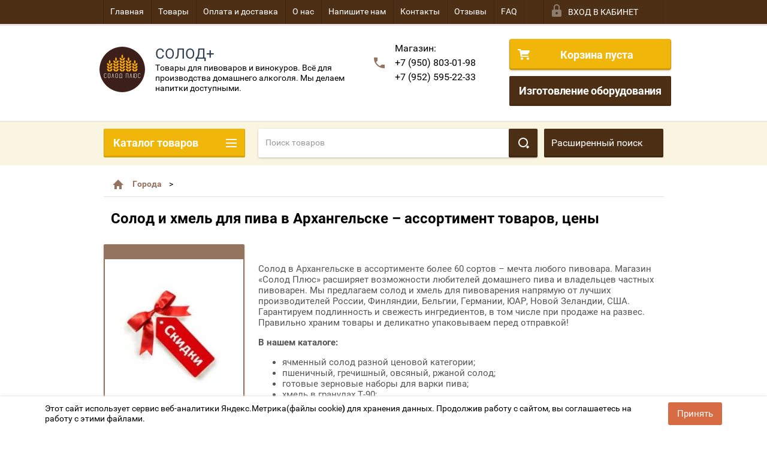

--- FILE ---
content_type: text/html; charset=utf-8
request_url: https://solodplus.ru/goroda/article_post/arhangelsk
body_size: 32898
content:
		
	
	


<!doctype html>
<html lang="ru">
<head>
<meta charset="utf-8">
<meta name="robots" content="all"/>
<title>Купить хмель и солод для пива в Архангельске. Все для пивоварения в интернет-магазине «Солод Плюс»</title>
<meta name="description" content="Интернет-магазин солода и хмеля в Архангельске «Солод Плюс». Ячменный, пшеничный, гречишный, овсяный, ржаной солод и хмель Т-90 в широком ассортименте. Купить все для пивоварения онлайн. Быстрое формирование и отгрузка заказа. Доставка почтой и ТК">
<meta name="keywords" content="Солод и хмель для пива в Вологде – цены, ассортимент товаров">
<meta name="SKYPE_TOOLBAR" content="SKYPE_TOOLBAR_PARSER_COMPATIBLE">
<meta name="viewport" content="width=device-width, height=device-height, initial-scale=1.0, maximum-scale=1.0, user-scalable=no">
<meta name="format-detection" content="telephone=no">
<meta http-equiv="x-rim-auto-match" content="none">
<link rel="stylesheet" href="/g/css/styles_articles_tpl.css">
<link rel="stylesheet" href="/t/v2357/images/css/viz_styles.css">
<script src="/g/libs/jquery/1.10.2/jquery.min.js"></script>
<meta name='wmail-verification' content='a9836161606d013bce0c6167eb4f6ae0' />
<meta name='wmail-verification' content='79b97d849c0663819589635c4493bdaf' />
<meta name="yandex-verification" content="d0603f019fae625b" />
<meta name="google-site-verification" content="Wc_BKkLDfKGc4R-zIQYnpnvYBFR6HYRcNccZWL-Yryo" />

            <!-- 46b9544ffa2e5e73c3c971fe2ede35a5 -->
            <script src='/shared/s3/js/lang/ru.js'></script>
            <script src='/shared/s3/js/common.min.js'></script>
        <link rel='stylesheet' type='text/css' href='/shared/s3/css/calendar.css' /><link rel='stylesheet' type='text/css' href='/shared/highslide-4.1.13/highslide.min.css'/>
<script type='text/javascript' src='/shared/highslide-4.1.13/highslide-full.packed.js'></script>
<script type='text/javascript'>
hs.graphicsDir = '/shared/highslide-4.1.13/graphics/';
hs.outlineType = null;
hs.showCredits = false;
hs.lang={cssDirection:'ltr',loadingText:'Загрузка...',loadingTitle:'Кликните чтобы отменить',focusTitle:'Нажмите чтобы перенести вперёд',fullExpandTitle:'Увеличить',fullExpandText:'Полноэкранный',previousText:'Предыдущий',previousTitle:'Назад (стрелка влево)',nextText:'Далее',nextTitle:'Далее (стрелка вправо)',moveTitle:'Передвинуть',moveText:'Передвинуть',closeText:'Закрыть',closeTitle:'Закрыть (Esc)',resizeTitle:'Восстановить размер',playText:'Слайд-шоу',playTitle:'Слайд-шоу (пробел)',pauseText:'Пауза',pauseTitle:'Приостановить слайд-шоу (пробел)',number:'Изображение %1/%2',restoreTitle:'Нажмите чтобы посмотреть картинку, используйте мышь для перетаскивания. Используйте клавиши вперёд и назад'};</script>
<link rel="icon" href="/favicon.ico" type="image/x-icon">

<link rel='stylesheet' type='text/css' href='/t/images/__csspatch/2/patch.css'/>

<!--s3_require-->
<link rel="stylesheet" href="/g/basestyle/1.0.1/articles/articles.css" type="text/css"/>
<link rel="stylesheet" href="/g/basestyle/1.0.1/user/user.css" type="text/css"/>
<link rel="stylesheet" href="/g/basestyle/1.0.1/articles/articles.blue.css" type="text/css"/>
<script type="text/javascript" src="/g/templates/pages/2016.1/articles/articles.js" async></script>
<script type="text/javascript" src="/shared/s3/plupload/plupload.all.pack.js"></script>
<link rel="stylesheet" href="/g/basestyle/1.0.1/user/user.blue.css" type="text/css"/>
<script type="text/javascript" src="/g/basestyle/1.0.1/user/user.js"></script>
<!--/s3_require-->





        <link rel="stylesheet" type="text/css" href="/g/shop2v2/default/css/theme.less.css"><script type="text/javascript" src="/g/printme.js"></script>
<script type="text/javascript" src="/g/shop2v2/default/js/tpl.js"></script>
<script type="text/javascript" src="/g/shop2v2/default/js/baron.min.js"></script>
<script type="text/javascript" src="/t/v2357/images/shop2.2_new.js"></script>
<script type="text/javascript">shop2.init({"productRefs": null,"apiHash": {"getSearchMatches":"fce8e2a8463ccdf59ba9f538ddc40feb","getFolderCustomFields":"3492014f2fc054ca76adba76d866f8d7","getProductListItem":"f5d655c6c72f04894f45a9622b8ec66d","cartAddItem":"d9471ddbcce71f55f5ab276cf3773c3d","cartRemoveItem":"9f916c98d12a117a58b19aec2ac320cd","cartUpdate":"626dc57dde1dcf6c85787cbbe5afd63e","cartRemoveCoupon":"c079547dc3d373b138ba8da691f3a34f","cartAddCoupon":"2f33062acda23994c39c07014261da5c","deliveryCalc":"7809daea0928ed77e3682302930273e4","printOrder":"77f5e0bbb888697d4f99d35b0581eb73","cancelOrder":"020b752be79c6b6ff277e7408b258f4c","cancelOrderNotify":"8ed730ab989ce403676a83e4d89239f9","repeatOrder":"6722435ee7824716bd49638c049dcb6a","paymentMethods":"277eb972cbb07b980e2b763a512e6abf","compare":"2583a7ef43900e930a8420096fc52631","getPromoProducts":"e34940913372d59a811fffe945181c58"},"hash": null,"verId": 1319778,"mode": "view","step": "","uri": "/tovar","IMAGES_DIR": "/d/","my": {"list_picture_enlarge":true,"accessory":"\u0410\u043a\u0441\u0441\u0435\u0441\u0441\u0443\u0430\u0440\u044b","kit":"\u041d\u0430\u0431\u043e\u0440","recommend":"\u0420\u0435\u043a\u043e\u043c\u0435\u043d\u0434\u0443\u0435\u043c\u044b\u0435","similar":"\u041f\u043e\u0445\u043e\u0436\u0438\u0435","modification":"\u041c\u043e\u0434\u0438\u0444\u0438\u043a\u0430\u0446\u0438\u0438","unique_values":true,"price_fa_rouble":false,"show_product_unit":true,"filter_range_max":"100000","search_range_max":"100000"}});</script>
<style type="text/css">.product-item-thumb {width: 180px;}.product-item-thumb .product-image, .product-item-simple .product-image {height: 160px;width: 180px;}.product-item-thumb .product-amount .amount-title {width: 84px;}.product-item-thumb .product-price {width: 130px;}.shop2-product .product-side-l {width: 180px;}.shop2-product .product-image {height: 180px;width: 180px;}.shop2-product .product-thumbnails li {width: 50px;height: 50px;}</style><script src="/t/v2357/images/site.addons.js"></script>
<script src="/t/v2357/images/js/site_addons2.js"></script>

 	<link rel="stylesheet" href="/t/v2357/images/theme17/theme.scss.css">

<link rel="stylesheet" href="/t/v2357/images/css/site.addons.scss.css">



<style>
	.shop2-delivery-step { color: #000;}
	#shop2-order-delivery .shop2-delivery--item__tab .label.point .delivery-tab--icon { background-image: url(/t/v2357/images/posts-icon.svg);}
	#shop2-order-delivery .shop2-delivery--item__tab .label.courier .delivery-tab--icon { background-image: url(/t/v2357/images/courier-icon.svg);}
	#shop2-order-delivery .shop2-delivery--item__tab .label.mail .delivery-tab--icon { background-image: url(/t/v2357/images/mail-post-icon.svg);}
	#shop2-order-delivery .options-list .shop2-delivery--item__tab .label .delivery-items .option-type .option-label .control-radio__label::after { background: #D76B44;}
	#shop2-order-delivery .options-list .shop2-delivery--item__tab .label .delivery-items .option-type .option-label { display: block;}
	#shop2-order-delivery .options-list .shop2-delivery--item__tab .label .delivery-items .option-type .option-label > span { margin-top: 10px; display: block;}	
	#shop2-order-delivery .options-list .shop2-delivery--item__tab .label .delivery-items .option-type .option-label .control-radio__label::before { top: 10px;}
	#shop2-order-delivery .options-list .shop2-delivery--item__tab .label .delivery-items .option-type .option-label span:last-child { padding-left: 34px;}
	#shop2-order-delivery .shop2-edost-day:before { display: none !important;}
	#shop2-order-delivery .options-list .shop2-delivery--item__tab .label .delivery-items .option-type .option-label .control-radio__label::after { top: 14px;}
	.map-wrapper > .ymaps-2-1-74-map { display: none !important;}
	.map-wrapper > .ymaps-2-1-74-map:nth-child(1) { display: block !important;}
	.map-wrapper > ymaps { display: none;}
	.map-wrapper > ymaps:last-child { display: block;}
	
</style>



<link rel="stylesheet" href="/t/v2357/images/site.addons.css">
<!--[if lt IE 10]>
<script src="/g/libs/ie9-svg-gradient/0.0.1/ie9-svg-gradient.min.js"></script>
<script src="/g/libs/jquery-placeholder/2.0.7/jquery.placeholder.min.js"></script>
<script src="/g/libs/jquery-textshadow/0.0.1/jquery.textshadow.min.js"></script>
<script src="/g/s3/misc/ie/0.0.1/ie.js"></script>
<![endif]-->
<!--[if lt IE 9]>
<script src="/g/libs/html5shiv/html5.js"></script>
<![endif]-->
<link rel="stylesheet" href="/t/v2357/images/viz_nap_style.css">
<link type="text/css" rel="stylesheet" href="/t/v2357/images/formsteps_user/css/index.scss.css"/>
<link type="text/css" rel="stylesheet" href="/t/v2357/images/formsteps_user/css/jquery.datetimepicker.css"/>


<!-- Facebook Pixel Code -->
<script>
!function(f,b,e,v,n,t,s)
{if(f.fbq)return;n=f.fbq=function(){n.callMethod?
n.callMethod.apply(n,arguments):n.queue.push(arguments)};
if(!f._fbq)f._fbq=n;n.push=n;n.loaded=!0;n.version='2.0';
n.queue=[];t=b.createElement(e);t.async=!0;
t.src=v;s=b.getElementsByTagName(e)[0];
s.parentNode.insertBefore(t,s)}(window, document,'script',
'https://connect.facebook.net/en_US/fbevents.js');
fbq('init', '235973048104026');
fbq('track', 'PageView');
</script>
<noscript><img height="1" width="1" style="display:none"
src="https://www.facebook.com/tr?id=235973048104026&ev=PageView&noscript=1"
/></noscript>
<!-- End Facebook Pixel Code -->


</head>
<body>
<div id="site_loader"></div>
<div class="close-left-panel"></div>
<div id="menu" class="mobile-left-panel">
    <div class="site_login_wrap_mobile">
        <div class="shop2-block login-form ">
        <div class="block-title">
                <div class="icon"></div>
                Вход в кабинет</div>
        <div class="for_wa_slide">
                <div class="mobile_title_wrap for_wo">
                        <a class="mobile_title">Вход в кабинет</a>
                        <div class="block-body for_wa_slide">
                        <div class="for_wo cab_title">Вход в кабинет</div>
                        <div class="for_wo">
                                                                        <form method="post" action="/vkhod-v-kabinet">
                                                <input type="hidden" name="mode" value="login" />
                                                <div class="row">
                                                        <label class="row_title" for="login">Логин или e-mail:</label>
                                                        <label class="field text"><input type="text" name="login" tabindex="1" value="" /></label>
                                                </div>
                                                <div class="row">
                                                        <label class="row_title" for="password">Пароль:</label>
                                                        <label class="field password"><input type="password" name="password" tabindex="2" value="" /></label>
                                                </div>
                                                <a href="/vkhod-v-kabinet/forgot_password">Забыли пароль?</a>
                                                <div class="row_button">
                                                        <button type="submit" class="signin-btn" tabindex="3">Войти</button>
                                                </div>
                                        <re-captcha data-captcha="recaptcha"
     data-name="captcha"
     data-sitekey="6LcYvrMcAAAAAKyGWWuW4bP1De41Cn7t3mIjHyNN"
     data-lang="ru"
     data-rsize="invisible"
     data-type="image"
     data-theme="light"></re-captcha></form>
                                        <div class="clear-container"></div>
                                                <div class="reg_link-wrap">
                                                        <a href="/vkhod-v-kabinet/register" class="register">Регистрация</a>
                                                </div>
                                        </div>
                        </div>
                </div>

        </div>
</div>    </div>
    <div class="categories-wrap_mobile">
        <ul class="categories_mobile">
                <li class="categories_title">Каталог товаров</li>
                                                                                                                                                                                                                                                                                                            <li class="sublevel"><a class="has_sublayer" href="/tovar/folder/pivnyye-nabory">Зерновые наборы</a>
                                                                                                                                                                                                                                                                                                                                <ul>
                                                <li class="parrent_name"><a href="/tovar/folder/pivnyye-nabory">Зерновые наборы</a></li>
                                        	                                                                                                           <li ><a href="/tovar/folder/dlya-piva">Для пива</a>
                                                                                                                                                                                                                                                                                                                                </li>
                                                                                             </ul></li>
                                                                                                                                                                                              <li class="sublevel"><a class="has_sublayer" href="/solod">Солод</a>
                                                                                                                                                                                                                                                                                                                                <ul>
                                                <li class="parrent_name"><a href="/solod">Солод</a></li>
                                        	                                                                                                           <li ><a href="/shop/folder/yefremovskiy-solod-rossiya">Ефремовский солод (Россия)</a>
                                                                                                                                                                                                                                                                                                                                </li>
                                                                                                                                                                                              <li ><a href="/tovar/folder/kurskiy-solod-rossiya">Курский солод (Россия)</a>
                                                                                                                                                                                                                                                                                                                                </li>
                                                                                                                                                                                              <li ><a href="/shop/folder/solod-ireks-germaniya">Солод IREKS (Германия)</a>
                                                                                                                                                                                                                                                                                                                                </li>
                                                                                                                                                                                              <li ><a href="/tovar/folder/castle-malting-belgiya">Castle Malting (Бельгия)</a>
                                                                                                                                                                                                                                                                                                                                </li>
                                                                                             </ul></li>
                                                                                                                                                                                              <li ><a href="/shop/folder/khmel">Хмель</a>
                                                                                                                                                                                                                                                                                                                                </li>
                                                                                                                                                                                              <li class="sublevel"><a class="has_sublayer" href="/shop/folder/drozhzhi">Дрожжи</a>
                                                                                                                                                                                                                                                                                                                                <ul>
                                                <li class="parrent_name"><a href="/shop/folder/drozhzhi">Дрожжи</a></li>
                                        	                                                                                                           <li ><a href="/tovar/folder/pivnyye-drozhzhi">Пивные дрожжи</a>
                                                                                                                                                                                                                                                                                                                                </li>
                                                                                                                                                                                              <li ><a href="/tovar/folder/spirtovyye-drozhzhi">Спиртовые дрожжи</a>
                                                                                                                                                                                                                                                                                                                                </li>
                                                                                                                                                                                              <li ><a href="/tovar/folder/vinnyye-drozhzhi">Винные дрожжи</a>
                                                                                                                                                                                                                                                                                                                                </li>
                                                                                             </ul></li>
                                                                                                                                                                                              <li ><a href="/tovar/folder/nabory-dlya-nastoyek">Наборы для настоек</a>
                                                                                                                                                                                                                                                                                                                                </li>
                                                                                                                                                                                              <li ><a href="/tovar/folder/nesolozhenoe-syrye">Несоложеное сырьё</a>
                                                                                                                                                                                                                                                                                                                                </li>
                                                                                                                                                                                              <li class="sublevel"><a class="has_sublayer" href="/tovar/folder/rigotovleniye-myasnykh-izdeliy">Приготовление мясных изделий</a>
                                                                                                                                                                                                                                                                                                                                <ul>
                                                <li class="parrent_name"><a href="/tovar/folder/rigotovleniye-myasnykh-izdeliy">Приготовление мясных изделий</a></li>
                                        	                                                                                                           <li ><a href="/tovar/folder/obolochki-dlya-kolbas">Оболочки для колбас</a>
                                                                                                                                                                                                                                                                                                                                </li>
                                                                                                                                                                                              <li class="sublevel"><a class="has_sublayer" href="/tovar/folder/pripravy-i-spetsii">Приправы и специи</a>
                                                                                                                                                                                                                                                                                                                                <ul>
                                                <li class="parrent_name"><a href="/tovar/folder/pripravy-i-spetsii">Приправы и специи</a></li>
                                        	                                                                                                           <li ><a href="/tovar/folder/pripravy-dlya-varenykh-kolbas">Для варёных колбас</a>
                                                                                                                                                                                                                                                                                                                                </li>
                                                                                                                                                                                              <li ><a href="/tovar/folder/dlya-polukopchenykh-kolbas">Для полукопчёных колбас</a>
                                                                                                                                                                                                                                                                                                                                </li>
                                                                                                                                                                                              <li ><a href="/tovar/folder/dlya-sosisok-i-sardelek">Для сосисок и сарделек</a>
                                                                                                                                                                                                                                                                                                                                </li>
                                                                                                                                                                                              <li ><a href="/tovar/folder/smesi-dlya-kolbas-gost">Смеси для колбас ГОСТ</a>
                                                                                                                                                                                                                                                                                                                                </li>
                                                                                                                                                                                              <li ><a href="/tovar/folder/dlya-myasnykh-izdeliy">Для мясных изделий</a>
                                                                                                                                                                                                                                                                                                                                </li>
                                                                                                                                                                                              <li ><a href="/tovar/folder/dlya-marinadov">Для маринадов</a>
                                                                                                                                                                                                                                                                                                                                </li>
                                                                                                                                                                                              <li ><a href="/tovar/folder/percy">Перцы</a>
                                                                                                                                                                                                                                                                                                                                </li>
                                                                                                                                                                                              <li ><a href="/tovar/folder/dlya-kolbasok-gril">Для колбасок гриль</a>
                                                                                                                                                                                                                                                                                                                                </li>
                                                                                                                                                                                              <li ><a href="/tovar/folder/dlya-syrokopchenyh-i-syrovyalenyh-kolbas">Для сырокопчёных и сыровяленых колбас</a>
                                                                                                                                                                                                                                                                                                                                </li>
                                                                                             </ul></li>
                                                                                                                                                                                              <li ><a href="/tovar/folder/startovyye-kultury">Стартовые культуры</a>
                                                                                                                                                                                                                                                                                                                                </li>
                                                                                                                                                                                              <li ><a href="/tovar/folder/oborudovaniye-1">Шприцы для набивки колбас</a>
                                                                                                                                                                                                                                                                                                                                </li>
                                                                                                                                                                                              <li ><a href="/tovar/folder/soli-i-spetsii">Нитритная соль</a>
                                                                                                                                                                                                                                                                                                                                </li>
                                                                                                                                                                                              <li ><a href="/tovar/folder/komplektuyushchiye-dlya-myasorubok">Комплектующие для мясорубок</a>
                                                                                                                                                                                                                                                                                                                                </li>
                                                                                                                                                                                              <li ><a href="/tovar/folder/dopolnitelnyye-materialy">Дополнительные материалы</a>
                                                                                                                                                                                                                                                                                                                                </li>
                                                                                                                                                                                              <li ><a href="/tovar/folder/kukhonnyye-prinadlezhnosti">Кухонные принадлежности</a>
                                                                                                                                                                                                                                                                                                                                </li>
                                                                                                                                                                                              <li ><a href="/tovar/folder/fosfaty">Фосфаты</a>
                                                                                                                                                                                                                                                                                                                                </li>
                                                                                             </ul></li>
                                                                                                                                                                                              <li class="sublevel"><a class="has_sublayer" href="/tovar/folder/ochistka-i-oblagorazhivanie-napitkov">Очистка и облагораживание напитков</a>
                                                                                                                                                                                                                                                                                                                                <ul>
                                                <li class="parrent_name"><a href="/tovar/folder/ochistka-i-oblagorazhivanie-napitkov">Очистка и облагораживание напитков</a></li>
                                        	                                                                                                           <li ><a href="/tovar/folder/filtraciya">Фильтрация</a>
                                                                                                                                                                                                                                                                                                                                </li>
                                                                                                                                                                                              <li ><a href="/tovar/folder/shchepa-dubovaya">Щепа дубовая</a>
                                                                                                                                                                                                                                                                                                                                </li>
                                                                                                                                                                                              <li ><a href="/tovar/folder/osvetliteli">Осветлители</a>
                                                                                                                                                                                                                                                                                                                                </li>
                                                                                                                                                                                              <li class="sublevel"><a class="has_sublayer" href="/tovar/folder/vkusoaromaticheskie-dobavki">Вкусоароматические добавки</a>
                                                                                                                                                                                                                                                                                                                                <ul>
                                                <li class="parrent_name"><a href="/tovar/folder/vkusoaromaticheskie-dobavki">Вкусоароматические добавки</a></li>
                                        	                                                                                                           <li ><a href="/tovar/folder/naturalnye-essencii-elixir-rossiya">Натуральные эссенции</a>
                                                                                                                                                                                                                                                                                                                                </li>
                                                                                                                                                                                              <li ><a href="/tovar/folder/aromatizatory-etol-sloveniya">Ароматизаторы ETOL (Словения)</a>
                                                                                                                                                                                                                                                                                                                                </li>
                                                                                             </ul></li>
                                                                                                                                                                                              <li class="sublevel"><a class="has_sublayer" href="/tovar/folder/bochki-dubovye">Бочки дубовые</a>
                                                                                                                                                                                                                                                                                                                                <ul>
                                                <li class="parrent_name"><a href="/tovar/folder/bochki-dubovye">Бочки дубовые</a></li>
                                        	                                                                                                           <li class="sublevel"><a class="has_sublayer" href="/tovar/folder/importnye">Импортные</a>
                                                                                                                                                                                                                                                                                                                                <ul>
                                                <li class="parrent_name"><a href="/tovar/folder/importnye">Импортные</a></li>
                                        	                                                                                                           <li ><a href="/tovar/folder/allary-francuzskij-dub">Allary французский дуб</a>
                                                                                                                                                                                                                                                                                                                                </li>
                                                                                                                                                                                              <li ><a href="/tovar/folder/partizan-serbiya">Partizan Сербия</a>
                                                                                                                                                                                                                                                                                                                                </li>
                                                                                             </ul></li>
                                                                                                                                                                                              <li ><a href="/tovar/folder/otechestvennye">Отечественные</a>
                                                                                                                                                                                                                                                                                                                                </li>
                                                                                             </ul></li>
                                                                                             </ul></li>
                                                                                                                                                                                              <li class="sublevel"><a class="has_sublayer" href="/tovar/folder/oborudovaniye">Оборудование</a>
                                                                                                                                                                                                                                                                                                                                <ul>
                                                <li class="parrent_name"><a href="/tovar/folder/oborudovaniye">Оборудование</a></li>
                                        	                                                                                                           <li ><a href="/tovar/folder/distillyatory">Дистилляторы / самогонный аппарат</a>
                                                                                                                                                                                                                                                                                                                                </li>
                                                                                                                                                                                              <li class="sublevel"><a class="has_sublayer" href="/tovar/folder/klampovye-soedineniya">Кламповые соединения</a>
                                                                                                                                                                                                                                                                                                                                <ul>
                                                <li class="parrent_name"><a href="/tovar/folder/klampovye-soedineniya">Кламповые соединения</a></li>
                                        	                                                                                                           <li ><a href="/tovar/folder/dioptry">Диоптры</a>
                                                                                                                                                                                                                                                                                                                                </li>
                                                                                                                                                                                              <li ><a href="/tovar/folder/480362215">Отводы</a>
                                                                                                                                                                                                                                                                                                                                </li>
                                                                                                                                                                                              <li ><a href="/tovar/folder/privarnye-shtucery">Приварные штуцеры</a>
                                                                                                                                                                                                                                                                                                                                </li>
                                                                                                                                                                                              <li ><a href="/tovar/folder/perehodniki">Переходники</a>
                                                                                                                                                                                                                                                                                                                                </li>
                                                                                                                                                                                              <li ><a href="/tovar/folder/uzly-otbora">Узлы отбора</a>
                                                                                                                                                                                                                                                                                                                                </li>
                                                                                             </ul></li>
                                                                                                                                                                                              <li ><a href="/tovar/folder/holodilniki">Холодильники</a>
                                                                                                                                                                                                                                                                                                                                </li>
                                                                                                                                                                                              <li ><a href="/tovar/folder/tskt">ЦКТ</a>
                                                                                                                                                                                                                                                                                                                                </li>
                                                                                                                                                                                              <li ><a href="/tovar/folder/nasadki-dlya-ukrepleniya">Насадки для укрепления</a>
                                                                                                                                                                                                                                                                                                                                </li>
                                                                                                                                                                                              <li ><a href="/tovar/folder/pivovarni">Пивоварни</a>
                                                                                                                                                                                                                                                                                                                                </li>
                                                                                                                                                                                              <li ><a href="/tovar/folder/melnitsy-dlya-soloda">Мельницы для солода</a>
                                                                                                                                                                                                                                                                                                                                </li>
                                                                                                                                                                                              <li class="sublevel"><a class="has_sublayer" href="/tovar/folder/komplektuyushchiye">Комплектующие</a>
                                                                                                                                                                                                                                                                                                                                <ul>
                                                <li class="parrent_name"><a href="/tovar/folder/komplektuyushchiye">Комплектующие</a></li>
                                        	                                                                                                           <li ><a href="/tovar/folder/popugai">Попугаи</a>
                                                                                                                                                                                                                                                                                                                                </li>
                                                                                                                                                                                              <li ><a href="/tovar/folder/bystros-yemnye-soedineniya-i-perehodniki">Быстросъёмные соединения</a>
                                                                                                                                                                                                                                                                                                                                </li>
                                                                                                                                                                                              <li ><a href="/tovar/folder/pnevmoshlangi">Пневмошланги</a>
                                                                                                                                                                                                                                                                                                                                </li>
                                                                                                                                                                                              <li ><a href="/tovar/folder/komplektuyushchie-dlya-peregonnyh-kubov">Комплектующие для перегонных кубов</a>
                                                                                                                                                                                                                                                                                                                                </li>
                                                                                                                                                                                              <li ><a href="/tovar/folder/perehodniki-1">Переходники</a>
                                                                                                                                                                                                                                                                                                                                </li>
                                                                                             </ul></li>
                                                                                                                                                                                              <li ><a href="/tovar/folder/pressy-dlya-otzhima-soka">Прессы для отжима сока</a>
                                                                                                                                                                                                                                                                                                                                </li>
                                                                                                                                                                                              <li ><a href="/tovar/folder/parovodyanoy-kotel-pvk">Пароводяные котлы (ПВК)</a>
                                                                                                                                                                                                                                                                                                                                </li>
                                                                                                                                                                                              <li ><a href="/tovar/folder/igolchatyye-krany">Игольчатые краны</a>
                                                                                                                                                                                                                                                                                                                                </li>
                                                                                                                                                                                              <li ><a href="/tovar/folder/syrovarni">Сыроварни</a>
                                                                                                                                                                                                                                                                                                                                </li>
                                                                                                                                                                                              <li ><a href="/tovar/folder/avtoklavy-dlya-konservirovaniya">Автоклавы для консервирования</a>
                                                                                                                                                                                                                                                                                                                                </li>
                                                                                                                                                                                              <li ><a href="/tovar/folder/teny">ТЭН</a>
                                                                                                                                                                                                                                                                                                                                </li>
                                                                                                                                                                                              <li ><a href="/tovar/folder/ugolnye-kolonny">Угольные колонны</a>
                                                                                                                                                                                                                                                                                                                                </li>
                                                                                                                                                                                              <li ><a href="/tovar/folder/elektronika-i-avtomatika">Электроника и автоматика</a>
                                                                                                                                                                                                                                                                                                                                </li>
                                                                                                                                                                                              <li ><a href="/tovar/folder/cargi-otvody">Царги, отводы</a>
                                                                                                                                                                                                                                                                                                                                </li>
                                                                                             </ul></li>
                                                                                                                                                                                              <li class="sublevel"><a class="has_sublayer" href="/tovar/folder/izmereniye">Измерение</a>
                                                                                                                                                                                                                                                                                                                                <ul>
                                                <li class="parrent_name"><a href="/tovar/folder/izmereniye">Измерение</a></li>
                                        	                                                                                                           <li ><a href="/tovar/folder/temperatura">Температура</a>
                                                                                                                                                                                                                                                                                                                                </li>
                                                                                                                                                                                              <li ><a href="/tovar/folder/plotnost">Плотность</a>
                                                                                                                                                                                                                                                                                                                                </li>
                                                                                                                                                                                              <li ><a href="/tovar/folder/ves">Вес</a>
                                                                                                                                                                                                                                                                                                                                </li>
                                                                                                                                                                                              <li ><a href="/tovar/folder/kachestvo-vody">Качество воды</a>
                                                                                                                                                                                                                                                                                                                                </li>
                                                                                                                                                                                              <li ><a href="/tovar/folder/ob-yem">Объём</a>
                                                                                                                                                                                                                                                                                                                                </li>
                                                                                             </ul></li>
                                                                                                                                                                                              <li ><a href="/tovar/folder/dekstroza">Декстроза - глюкоза и сахара</a>
                                                                                                                                                                                                                                                                                                                                </li>
                                                                                                                                                                                              <li ><a href="/tovar/folder/yemkosti-dlya-brozheniya">Розлив и брожение</a>
                                                                                                                                                                                                                                                                                                                                </li>
                                                                                                                                                                                              <li ><a href="/tovar/folder/aksesuary">Аксессуары</a>
                                                                                                                                                                                                                                                                                                                                </li>
                                                                                                                                                                                              <li ><a href="/tovar/folder/moyka-i-dezinfektsiya">Мойка и Дезинфекция</a>
                                                                                                                                                                                                                                                                                                                                </li>
                                                                                                                                                                                              <li ><a href="/tovar/folder/ekstrakty">Экстракты</a>
                                                                                                                                                                                                                                                                                                                                </li>
                                                                                                                                                                                              <li ><a href="/tovar/folder/raznoye">Разное</a>
                                                                                                                                                                                                                                                                                                                                </li>
                                                                                                                                                                                              <li ><a href="/tovar/folder/shchepa-dlya-kopcheniya">Щепа для копчения</a>
                                                                                                                                                                                                                                                                                                                                </li>
                                                                                                                                                                                              <li ><a href="/tovar/folder/dlya-syrodeliya">Для сыроделия</a>
                                                                                                                                                                                                                              </li>
                </ul>
    </div>
            <ul class="top-menu_mobile">
                            <li><a href="/" >Главная</a></li>
                            <li><a href="https://solodplus.ru/tovar/folder/vse-tovary" >Товары</a></li>
                            <li><a href="/oplata-i-dostavka" >Оплата и доставка</a></li>
                            <li><a href="/o-nas" >О нас</a></li>
                            <li><a href="/napishite-nam" >Напишите нам</a></li>
                            <li><a href="/kontakty" >Контакты</a></li>
                            <li><a href="/otzyvy-kliyentov" >Отзывы</a></li>
                            <li><a href="/faq" >FAQ</a></li>
                    </ul>
                <ul class="left-menu_mobile">
                            <li><a href="/stati" >Статьи</a></li>
                            <li><a href="/karta-sayta" >Карта сайта</a></li>
                            <li><a href="/instruktsii" >Инструкции</a></li>
                            <li><a href="/dogovor-publichnoy-oferty" >Договор публичной оферты</a></li>
                            <li><a href="/optovikam" >Оптовикам</a></li>
                            <li><a href="/goroda" >Города</a></li>
                            <li><a href="/vkhod-v-kabinet" >Вход в кабинет</a></li>
                    </ul>
        <div class="mobile-panel-button--close"></div>
</div>
<div class="mobile-left-panel-filter">
    
</div>
<div class="mobile-right-panel">
            
    
<div class="shop2-block search-form ">
        <div class="block-title">
        <div class="title">Расширенный поиск</div>
        </div>
        <div class="block-body">
                <form action="/tovar/search" enctype="multipart/form-data">
                        <input type="hidden" name="sort_by" value=""/>

                                                        <div class="row">
                                        <label class="row-title" for="shop2-name">Название:</label>
                                        <input autocomplete="off" type="text" class="type_text" name="s[name]" size="20" value="" />
                                </div>
                        
                        
                                <div class="row search_price range_slider_wrapper">
                                        <div class="row-title">Цена (руб.):</div>
                                        <div class="price_range">
                                                <input name="s[price][min]" type="tel" size="5" class="small low" value="0" />
                                                <input name="s[price][max]" type="tel" size="5" class="small hight" value="100000" />
                                        </div>
                                        <div class="input_range_slider"></div>
                                </div>

                        
                                                        <div class="row">
                                        <label class="row-title" for="shop2-article">Артикул:</label>
                                        <input type="text" class="type_text" name="s[article]" value="" />
                                </div>
                        
                                                        <div class="row">
                                        <label class="row-title" for="shop2-text">Текст:</label>
                                        <input type="text" autocomplete="off" class="type_text" name="search_text" size="20" value="" />
                                </div>
                        

                                                        <div class="row">
                                        <div class="row-title">Выберите категорию:</div>
                                        <select name="s[folder_id]" data-placeholder="Все">
                                                <option value="">Все</option>
                                                                                                                                                                                                                                                    <option value="32452415" >
                                         Зерновые наборы
                                    </option>
                                                                                                                                                                            <option value="121663900" >
                                        &raquo; Для пива
                                    </option>
                                                                                                                                                                            <option value="366822841" >
                                         Солод
                                    </option>
                                                                                                                                                                            <option value="282021841" >
                                        &raquo; Ефремовский солод (Россия)
                                    </option>
                                                                                                                                                                            <option value="329331841" >
                                        &raquo; Курский солод (Россия)
                                    </option>
                                                                                                                                                                            <option value="282022241" >
                                        &raquo; Солод IREKS (Германия)
                                    </option>
                                                                                                                                                                            <option value="35541815" >
                                        &raquo; Castle Malting (Бельгия)
                                    </option>
                                                                                                                                                                            <option value="284226641" >
                                         Хмель
                                    </option>
                                                                                                                                                                            <option value="284227641" >
                                         Дрожжи
                                    </option>
                                                                                                                                                                            <option value="31665615" >
                                        &raquo; Пивные дрожжи
                                    </option>
                                                                                                                                                                            <option value="31665815" >
                                        &raquo; Спиртовые дрожжи
                                    </option>
                                                                                                                                                                            <option value="31666015" >
                                        &raquo; Винные дрожжи
                                    </option>
                                                                                                                                                                            <option value="30537015" >
                                         Наборы для настоек
                                    </option>
                                                                                                                                                                            <option value="233921306" >
                                         Несоложеное сырьё
                                    </option>
                                                                                                                                                                            <option value="70769415" >
                                         Приготовление мясных изделий
                                    </option>
                                                                                                                                                                            <option value="70769815" >
                                        &raquo; Оболочки для колбас
                                    </option>
                                                                                                                                                                            <option value="281704015" >
                                        &raquo; Приправы и специи
                                    </option>
                                                                                                                                                                            <option value="281705015" >
                                        &raquo;&raquo; Для варёных колбас
                                    </option>
                                                                                                                                                                            <option value="281742615" >
                                        &raquo;&raquo; Для полукопчёных колбас
                                    </option>
                                                                                                                                                                            <option value="391333015" >
                                        &raquo;&raquo; Для сосисок и сарделек
                                    </option>
                                                                                                                                                                            <option value="391360215" >
                                        &raquo;&raquo; Смеси для колбас ГОСТ
                                    </option>
                                                                                                                                                                            <option value="282859615" >
                                        &raquo;&raquo; Для мясных изделий
                                    </option>
                                                                                                                                                                            <option value="404503415" >
                                        &raquo;&raquo; Для маринадов
                                    </option>
                                                                                                                                                                            <option value="275968500" >
                                        &raquo;&raquo; Перцы
                                    </option>
                                                                                                                                                                            <option value="131146302" >
                                        &raquo;&raquo; Для колбасок гриль
                                    </option>
                                                                                                                                                                            <option value="134965302" >
                                        &raquo;&raquo; Для сырокопчёных и сыровяленых колбас
                                    </option>
                                                                                                                                                                            <option value="249393615" >
                                        &raquo; Стартовые культуры
                                    </option>
                                                                                                                                                                            <option value="70834815" >
                                        &raquo; Шприцы для набивки колбас
                                    </option>
                                                                                                                                                                            <option value="72787815" >
                                        &raquo; Нитритная соль
                                    </option>
                                                                                                                                                                            <option value="173916015" >
                                        &raquo; Комплектующие для мясорубок
                                    </option>
                                                                                                                                                                            <option value="75525815" >
                                        &raquo; Дополнительные материалы
                                    </option>
                                                                                                                                                                            <option value="174130215" >
                                        &raquo; Кухонные принадлежности
                                    </option>
                                                                                                                                                                            <option value="196764501" >
                                        &raquo; Фосфаты
                                    </option>
                                                                                                                                                                            <option value="192909100" >
                                         Очистка и облагораживание напитков
                                    </option>
                                                                                                                                                                            <option value="192929300" >
                                        &raquo; Фильтрация
                                    </option>
                                                                                                                                                                            <option value="290703441" >
                                        &raquo; Щепа дубовая
                                    </option>
                                                                                                                                                                            <option value="318603041" >
                                        &raquo; Осветлители
                                    </option>
                                                                                                                                                                            <option value="481045215" >
                                        &raquo; Вкусоароматические добавки
                                    </option>
                                                                                                                                                                            <option value="481045615" >
                                        &raquo;&raquo; Натуральные эссенции
                                    </option>
                                                                                                                                                                            <option value="481732415" >
                                        &raquo;&raquo; Ароматизаторы ETOL (Словения)
                                    </option>
                                                                                                                                                                            <option value="38593701" >
                                        &raquo; Бочки дубовые
                                    </option>
                                                                                                                                                                            <option value="95756502" >
                                        &raquo;&raquo; Импортные
                                    </option>
                                                                                                                                                                            <option value="95757302" >
                                        &raquo;&raquo;&raquo; Allary французский дуб
                                    </option>
                                                                                                                                                                            <option value="99241102" >
                                        &raquo;&raquo;&raquo; Partizan Сербия
                                    </option>
                                                                                                                                                                            <option value="99952702" >
                                        &raquo;&raquo; Отечественные
                                    </option>
                                                                                                                                                                            <option value="44348215" >
                                         Оборудование
                                    </option>
                                                                                                                                                                            <option value="394847641" >
                                        &raquo; Дистилляторы / самогонный аппарат
                                    </option>
                                                                                                                                                                            <option value="480353615" >
                                        &raquo; Кламповые соединения
                                    </option>
                                                                                                                                                                            <option value="480353815" >
                                        &raquo;&raquo; Диоптры
                                    </option>
                                                                                                                                                                            <option value="480362215" >
                                        &raquo;&raquo; Отводы
                                    </option>
                                                                                                                                                                            <option value="484118615" >
                                        &raquo;&raquo; Приварные штуцеры
                                    </option>
                                                                                                                                                                            <option value="484543815" >
                                        &raquo;&raquo; Переходники
                                    </option>
                                                                                                                                                                            <option value="485183215" >
                                        &raquo;&raquo; Узлы отбора
                                    </option>
                                                                                                                                                                            <option value="485683815" >
                                        &raquo; Холодильники
                                    </option>
                                                                                                                                                                            <option value="44348415" >
                                        &raquo; ЦКТ
                                    </option>
                                                                                                                                                                            <option value="487850615" >
                                        &raquo; Насадки для укрепления
                                    </option>
                                                                                                                                                                            <option value="44783815" >
                                        &raquo; Пивоварни
                                    </option>
                                                                                                                                                                            <option value="177460015" >
                                        &raquo; Мельницы для солода
                                    </option>
                                                                                                                                                                            <option value="70882815" >
                                        &raquo; Комплектующие
                                    </option>
                                                                                                                                                                            <option value="486047815" >
                                        &raquo;&raquo; Попугаи
                                    </option>
                                                                                                                                                                            <option value="488195815" >
                                        &raquo;&raquo; Быстросъёмные соединения
                                    </option>
                                                                                                                                                                            <option value="488207415" >
                                        &raquo;&raquo; Пневмошланги
                                    </option>
                                                                                                                                                                            <option value="193886100" >
                                        &raquo;&raquo; Комплектующие для перегонных кубов
                                    </option>
                                                                                                                                                                            <option value="139236702" >
                                        &raquo;&raquo; Переходники
                                    </option>
                                                                                                                                                                            <option value="477996015" >
                                        &raquo; Прессы для отжима сока
                                    </option>
                                                                                                                                                                            <option value="199384615" >
                                        &raquo; Пароводяные котлы (ПВК)
                                    </option>
                                                                                                                                                                            <option value="434099615" >
                                        &raquo; Игольчатые краны
                                    </option>
                                                                                                                                                                            <option value="181476015" >
                                        &raquo; Сыроварни
                                    </option>
                                                                                                                                                                            <option value="182734215" >
                                        &raquo; Автоклавы для консервирования
                                    </option>
                                                                                                                                                                            <option value="70866215" >
                                        &raquo; ТЭН
                                    </option>
                                                                                                                                                                            <option value="193036300" >
                                        &raquo; Угольные колонны
                                    </option>
                                                                                                                                                                            <option value="50698415" >
                                        &raquo; Электроника и автоматика
                                    </option>
                                                                                                                                                                            <option value="90840504" >
                                        &raquo; Царги, отводы
                                    </option>
                                                                                                                                                                            <option value="317787641" >
                                         Измерение
                                    </option>
                                                                                                                                                                            <option value="43055815" >
                                        &raquo; Температура
                                    </option>
                                                                                                                                                                            <option value="43056215" >
                                        &raquo; Плотность
                                    </option>
                                                                                                                                                                            <option value="43056415" >
                                        &raquo; Вес
                                    </option>
                                                                                                                                                                            <option value="439287815" >
                                        &raquo; Качество воды
                                    </option>
                                                                                                                                                                            <option value="122132700" >
                                        &raquo; Объём
                                    </option>
                                                                                                                                                                            <option value="317513441" >
                                         Декстроза - глюкоза и сахара
                                    </option>
                                                                                                                                                                            <option value="318611441" >
                                         Розлив и брожение
                                    </option>
                                                                                                                                                                            <option value="317924841" >
                                         Аксессуары
                                    </option>
                                                                                                                                                                            <option value="318599841" >
                                         Мойка и Дезинфекция
                                    </option>
                                                                                                                                                                            <option value="375349241" >
                                         Экстракты
                                    </option>
                                                                                                                                                                            <option value="363661241" >
                                         Разное
                                    </option>
                                                                                                                                                                            <option value="4952101" >
                                         Щепа для копчения
                                    </option>
                                                                                                                                                                            <option value="183621815" >
                                         Для сыроделия
                                    </option>
                                                                                                                        </select>
                                </div>

                                <div id="shop2_search_custom_fields" class="shop2_search_custom_fields"></div>
                        
                                                <div id="shop2_search_global_fields">
                                
                                                        </div>
                        
                                                        <div class="row">
                                        <div class="row-title">Производитель:</div>
                                        <select name="s[vendor_id]" data-placeholder="Все">
                                                <option value="">Все</option>
                                                            <option value="101528041" >&quot;Joh.Barth &amp; Sohn&quot;, Германия</option>
                                                            <option value="8099415" >47 Hops, США</option>
                                                            <option value="23634302" >Allary  Франция</option>
                                                            <option value="7708815" >Chilliwack Hop Farms</option>
                                                            <option value="2627015" >Dosu Maya(Турция)</option>
                                                            <option value="79194041" >FERMENTIS</option>
                                                            <option value="18886215" >Five Star Chemicals, США</option>
                                                            <option value="39329509" >Grainlab</option>
                                                            <option value="9852215" >Hopunion, Новая Зеландия</option>
                                                            <option value="3110015" >HPA, Австралия</option>
                                                            <option value="79192841" >IREKS</option>
                                                            <option value="86222441" >Mangrove Jacks (Н.Зеландия)</option>
                                                            <option value="14973015" >Moguntia Schweiz AG, Швейцария</option>
                                                            <option value="104930441" >Muntons (Англия)</option>
                                                            <option value="24598102" >Partizan Сербия</option>
                                                            <option value="4655615" >Still Spirits (Новая Зеландия)</option>
                                                            <option value="8100215" >Still Spirits, Новая Зеландия</option>
                                                            <option value="83265500" >Viking Malt (Финляндия)</option>
                                                            <option value="14257215" >Viscofan, Испания.</option>
                                                            <option value="14559415" >Weyermann (Германия)</option>
                                                            <option value="92098041" >Yakima Chief (США)</option>
                                                            <option value="10736015" >Yakima Chief Hops, Новая Зеландия</option>
                                                            <option value="11601901" >Австрия</option>
                                                            <option value="86222641" >Англия</option>
                                                            <option value="2597215" >Белоруссия</option>
                                                            <option value="88598841" >Белоруссия-Германия</option>
                                                            <option value="1569615" >Бельгия</option>
                                                            <option value="3392215" >Бельгия, Castle Malting</option>
                                                            <option value="102600241" >Великобритания</option>
                                                            <option value="34605501" >Вьетнам</option>
                                                            <option value="82953441" >Германия</option>
                                                            <option value="58706505" >Дания</option>
                                                            <option value="78359841" >Ефремовский солод</option>
                                                            <option value="9792815" >Иран</option>
                                                            <option value="83471641" >Италия</option>
                                                            <option value="7708615" >Канада</option>
                                                            <option value="1060415" >Китай</option>
                                                            <option value="12280615" >Китай, SunSun</option>
                                                            <option value="92318841" >Курский солод</option>
                                                            <option value="9952701" >Майкоп</option>
                                                            <option value="23801301" >Новая Зеландия</option>
                                                            <option value="3237215" >Португалия</option>
                                                            <option value="55815" >республика Алтай</option>
                                                            <option value="79193641" >Россия</option>
                                                            <option value="109329641" >Россия, г. Липецк</option>
                                                            <option value="17775415" >Словения</option>
                                                            <option value="5094415" >США</option>
                                                            <option value="2073415" >США, Five Star Chemicals</option>
                                                            <option value="3640415" >Турция</option>
                                                            <option value="16945815" >Украина, г. Винница, производитель: ООО &quot;СовеК&quot;</option>
                                                            <option value="81215" >Финляндия</option>
                                                            <option value="2136415" >Чехия</option>
                                                            <option value="83471841" >Швеция</option>
                                                            <option value="3112615" >ЮАР</option>
                                                                    </select>
                                </div>
                        
                        
                                                        <div class="row">
                                        <div class="row-title">Результатов на странице:</div>
                                        <select name="s[products_per_page]">
                                                                                                                                                                            <option value="5">5</option>
                                                                                                                            <option value="20">20</option>
                                                                                                                            <option value="35">35</option>
                                                                                                                            <option value="50">50</option>
                                                                                                                            <option value="65">65</option>
                                                                                                                            <option value="80">80</option>
                                                                                                                            <option value="95">95</option>
                                                                            </select>
                                </div>
                        
                        <div class="clear-container"></div>
                        <div class="row_button">
                                <div class="close_search_form">Закрыть</div>
                                <button type="submit" class="search-btn">Найти</button>
                        </div>
                <re-captcha data-captcha="recaptcha"
     data-name="captcha"
     data-sitekey="6LcYvrMcAAAAAKyGWWuW4bP1De41Cn7t3mIjHyNN"
     data-lang="ru"
     data-rsize="invisible"
     data-type="image"
     data-theme="light"></re-captcha></form>
                <div class="clear-container"></div>
        </div>
</div><!-- Search Form --></div>
<div id="panel" class="site-wrapper ">
	    			<div class="bblock_div">
			<div class="bblock_div_in">
				<div class="bblock_div_text">Этот сайт использует сервис веб-аналитики Яндекс.Метрика(файлы&nbsp;cookie<b>)&nbsp;</b>для хранения данных. Продолжив работу с сайтом, вы соглашаетесь на работу с этими файлами.</div>
				<div class="bblock_div_but tpl-form-button">Принять</div>
			</div>
		</div>
			    <div class="panel-shadow1"></div>
    <div class="panel-shadow2"></div>
    <div class="panel-shadow3"></div>
    <header role="banner" class="header">
        <div class="empty-block" style="height: 72px;"></div>
        <div class="top-panel-wrap head_block">
            <div class="mobile-panel-button">
                <div class="mobile-panel-button--open"></div>
            </div>
            <div class="shop2-cart-preview_mobile">
                <div class="shop2-cart-preview order-btn empty-cart"> <!-- empty-cart -->
        <div class="shop2-block cart-preview">
                <div class="open_button"></div>
                <div class="close_button"></div>

                <div class="block-body">
                                                <div class="empty_cart_title">Корзина пуста</div>
                                    <a href="/tovar/cart" class="link_to_cart">Оформить заказ</a>
                        <a href="/tovar/cart" class="link_to_cart_mobile"></a>
                </div>

        </div>
</div><!-- Cart Preview -->
            </div>
            <div class="search-panel-wrap_mobile">
                <div class="push-to-search"></div>
            </div>
            <div class="search-area_mobile">
                <div class="text_input-wrap">
                    <form action="/tovar/search" enctype="multipart/form-data" class="text_input-wrap_in">
                        <input id="auto_search_text2" class="with_clear_type" type="search" placeholder="Название товара" name="search_text" size="20" id="shop2-name" value="">
                        <div class="clear_type-form"></div>
                    <re-captcha data-captcha="recaptcha"
     data-name="captcha"
     data-sitekey="6LcYvrMcAAAAAKyGWWuW4bP1De41Cn7t3mIjHyNN"
     data-lang="ru"
     data-rsize="invisible"
     data-type="image"
     data-theme="light"></re-captcha></form>
                </div>
                <div class="search-more-button">
                    <div class="search-open-button">
                        <div class="icon">
                            <div class="first-line"></div>
                            <div class="second-line"></div>
                            <div class="third-line"></div>
                        </div>
                        <div class="title">Расширенный поиск</div>
                    </div>
                </div>
            </div>
            <div class="max-width-wrapper">
                                   <ul class="top-menu">
                                                    <li><a href="/" >Главная</a></li>
                                                    <li><a href="https://solodplus.ru/tovar/folder/vse-tovary" >Товары</a></li>
                                                    <li><a href="/oplata-i-dostavka" >Оплата и доставка</a></li>
                                                    <li><a href="/o-nas" >О нас</a></li>
                                                    <li><a href="/napishite-nam" >Напишите нам</a></li>
                                                    <li><a href="/kontakty" >Контакты</a></li>
                                                    <li><a href="/otzyvy-kliyentov" >Отзывы</a></li>
                                                    <li><a href="/faq" >FAQ</a></li>
                                            </ul>
                
                <div class="site_login_wrap">
                    <div class="shop2-block login-form ">
        <div class="block-title">
                <div class="icon"></div>
                Вход в кабинет</div>
        <div class="for_wa_slide">
                <div class="mobile_title_wrap for_wo">
                        <a class="mobile_title">Вход в кабинет</a>
                        <div class="block-body for_wa_slide">
                        <div class="for_wo cab_title">Вход в кабинет</div>
                        <div class="for_wo">
                                                                        <form method="post" action="/vkhod-v-kabinet">
                                                <input type="hidden" name="mode" value="login" />
                                                <div class="row">
                                                        <label class="row_title" for="login">Логин или e-mail:</label>
                                                        <label class="field text"><input type="text" name="login" tabindex="1" value="" /></label>
                                                </div>
                                                <div class="row">
                                                        <label class="row_title" for="password">Пароль:</label>
                                                        <label class="field password"><input type="password" name="password" tabindex="2" value="" /></label>
                                                </div>
                                                <a href="/vkhod-v-kabinet/forgot_password">Забыли пароль?</a>
                                                <div class="row_button">
                                                        <button type="submit" class="signin-btn" tabindex="3">Войти</button>
                                                </div>
                                        <re-captcha data-captcha="recaptcha"
     data-name="captcha"
     data-sitekey="6LcYvrMcAAAAAKyGWWuW4bP1De41Cn7t3mIjHyNN"
     data-lang="ru"
     data-rsize="invisible"
     data-type="image"
     data-theme="light"></re-captcha></form>
                                        <div class="clear-container"></div>
                                                <div class="reg_link-wrap">
                                                        <a href="/vkhod-v-kabinet/register" class="register">Регистрация</a>
                                                </div>
                                        </div>
                        </div>
                </div>

        </div>
</div>                </div>
            </div>
        </div>
        <div class="head-empty"></div>
        <div class="max-width-wrapper">
        	            <div class="company-name-wrap ">
                                	<div class="logo-pic"><a href="https://solodplus.ru"><img src="/thumb/2/CQfM7fU3BpqgBXaimSHOig/76r76/d/logo_krug_840.png" alt="СОЛОД+"></a></div> 
                                                <div class="logo-text-wrap">
                	<div class="logo-text">
                		<div class="company_name">СОЛОД+</div> 
                		<div class="logo-desc">Товары для пивоваров и винокуров. Всё для производства домашнего алкоголя. Мы делаем напитки доступными.</div>                	</div>
                </div>
                            </div>
                        <div class="right-header-area">
                                    <div class="header_phones">
																				<div class="tit_phone">Магазин:</div>
														<div><a href="tel:+7 (950) 803-01-98">+7 (950) 803-01-98</a></div>
																				<div><a href="tel:+7 (952) 595-22-33">+7 (952) 595-22-33</a></div>
						                    </div>
                                <div class="right-part-top">
                <div class="shop2-cart-preview order-btn empty-cart"> <!-- empty-cart -->
        <div class="shop2-block cart-preview">
                <div class="open_button"></div>
                <div class="close_button"></div>

                <div class="block-body">
                                                <div class="empty_cart_title">Корзина пуста</div>
                                    <a href="/tovar/cart" class="link_to_cart">Оформить заказ</a>
                        <a href="/tovar/cart" class="link_to_cart_mobile"></a>
                </div>

        </div>
</div><!-- Cart Preview -->
                                <div class="formsteps fs-btn step-but-top" data-uri="/-/x-api/v1/public/?method=form2/postform&param[form_id]=539615" data-tpl="global:formssteps.json.tpl" data-agreement="/vkhod-v-kabinet/agreement">Изготовление оборудования</div>


                </div>
            </div>
        </div>
    </header><!-- .header-->
    <div class="content-wrapper clear-self not_main_page">
        <main role="main" class="main">
            <div class="content">
                <div class="content-inner">
                    <div class="shop-search-panel">
                        <form class="search-products-lite" action="/tovar/search" enctype="multipart/form-data">
                            <input id="auto_search_text" type="text" placeholder="Поиск товаров" autocomplete="off" name="search_text" value="">
                            <button class="push_to_search" type="submit"></button>
                        <re-captcha data-captcha="recaptcha"
     data-name="captcha"
     data-sitekey="6LcYvrMcAAAAAKyGWWuW4bP1De41Cn7t3mIjHyNN"
     data-lang="ru"
     data-rsize="invisible"
     data-type="image"
     data-theme="light"></re-captcha></form>
                        <div class="search-products-basic">
                                    
    
<div class="shop2-block search-form ">
        <div class="block-title">
        <div class="title">Расширенный поиск</div>
        </div>
        <div class="block-body">
                <form action="/tovar/search" enctype="multipart/form-data">
                        <input type="hidden" name="sort_by" value=""/>

                                                        <div class="row">
                                        <label class="row-title" for="shop2-name">Название:</label>
                                        <input autocomplete="off" type="text" class="type_text" name="s[name]" size="20" value="" />
                                </div>
                        
                        
                                <div class="row search_price range_slider_wrapper">
                                        <div class="row-title">Цена (руб.):</div>
                                        <div class="price_range">
                                                <input name="s[price][min]" type="tel" size="5" class="small low" value="0" />
                                                <input name="s[price][max]" type="tel" size="5" class="small hight" value="100000" />
                                        </div>
                                        <div class="input_range_slider"></div>
                                </div>

                        
                                                        <div class="row">
                                        <label class="row-title" for="shop2-article">Артикул:</label>
                                        <input type="text" class="type_text" name="s[article]" value="" />
                                </div>
                        
                                                        <div class="row">
                                        <label class="row-title" for="shop2-text">Текст:</label>
                                        <input type="text" autocomplete="off" class="type_text" name="search_text" size="20" value="" />
                                </div>
                        

                                                        <div class="row">
                                        <div class="row-title">Выберите категорию:</div>
                                        <select name="s[folder_id]" data-placeholder="Все">
                                                <option value="">Все</option>
                                                                                                                                                                                                                                                    <option value="32452415" >
                                         Зерновые наборы
                                    </option>
                                                                                                                                                                            <option value="121663900" >
                                        &raquo; Для пива
                                    </option>
                                                                                                                                                                            <option value="366822841" >
                                         Солод
                                    </option>
                                                                                                                                                                            <option value="282021841" >
                                        &raquo; Ефремовский солод (Россия)
                                    </option>
                                                                                                                                                                            <option value="329331841" >
                                        &raquo; Курский солод (Россия)
                                    </option>
                                                                                                                                                                            <option value="282022241" >
                                        &raquo; Солод IREKS (Германия)
                                    </option>
                                                                                                                                                                            <option value="35541815" >
                                        &raquo; Castle Malting (Бельгия)
                                    </option>
                                                                                                                                                                            <option value="284226641" >
                                         Хмель
                                    </option>
                                                                                                                                                                            <option value="284227641" >
                                         Дрожжи
                                    </option>
                                                                                                                                                                            <option value="31665615" >
                                        &raquo; Пивные дрожжи
                                    </option>
                                                                                                                                                                            <option value="31665815" >
                                        &raquo; Спиртовые дрожжи
                                    </option>
                                                                                                                                                                            <option value="31666015" >
                                        &raquo; Винные дрожжи
                                    </option>
                                                                                                                                                                            <option value="30537015" >
                                         Наборы для настоек
                                    </option>
                                                                                                                                                                            <option value="233921306" >
                                         Несоложеное сырьё
                                    </option>
                                                                                                                                                                            <option value="70769415" >
                                         Приготовление мясных изделий
                                    </option>
                                                                                                                                                                            <option value="70769815" >
                                        &raquo; Оболочки для колбас
                                    </option>
                                                                                                                                                                            <option value="281704015" >
                                        &raquo; Приправы и специи
                                    </option>
                                                                                                                                                                            <option value="281705015" >
                                        &raquo;&raquo; Для варёных колбас
                                    </option>
                                                                                                                                                                            <option value="281742615" >
                                        &raquo;&raquo; Для полукопчёных колбас
                                    </option>
                                                                                                                                                                            <option value="391333015" >
                                        &raquo;&raquo; Для сосисок и сарделек
                                    </option>
                                                                                                                                                                            <option value="391360215" >
                                        &raquo;&raquo; Смеси для колбас ГОСТ
                                    </option>
                                                                                                                                                                            <option value="282859615" >
                                        &raquo;&raquo; Для мясных изделий
                                    </option>
                                                                                                                                                                            <option value="404503415" >
                                        &raquo;&raquo; Для маринадов
                                    </option>
                                                                                                                                                                            <option value="275968500" >
                                        &raquo;&raquo; Перцы
                                    </option>
                                                                                                                                                                            <option value="131146302" >
                                        &raquo;&raquo; Для колбасок гриль
                                    </option>
                                                                                                                                                                            <option value="134965302" >
                                        &raquo;&raquo; Для сырокопчёных и сыровяленых колбас
                                    </option>
                                                                                                                                                                            <option value="249393615" >
                                        &raquo; Стартовые культуры
                                    </option>
                                                                                                                                                                            <option value="70834815" >
                                        &raquo; Шприцы для набивки колбас
                                    </option>
                                                                                                                                                                            <option value="72787815" >
                                        &raquo; Нитритная соль
                                    </option>
                                                                                                                                                                            <option value="173916015" >
                                        &raquo; Комплектующие для мясорубок
                                    </option>
                                                                                                                                                                            <option value="75525815" >
                                        &raquo; Дополнительные материалы
                                    </option>
                                                                                                                                                                            <option value="174130215" >
                                        &raquo; Кухонные принадлежности
                                    </option>
                                                                                                                                                                            <option value="196764501" >
                                        &raquo; Фосфаты
                                    </option>
                                                                                                                                                                            <option value="192909100" >
                                         Очистка и облагораживание напитков
                                    </option>
                                                                                                                                                                            <option value="192929300" >
                                        &raquo; Фильтрация
                                    </option>
                                                                                                                                                                            <option value="290703441" >
                                        &raquo; Щепа дубовая
                                    </option>
                                                                                                                                                                            <option value="318603041" >
                                        &raquo; Осветлители
                                    </option>
                                                                                                                                                                            <option value="481045215" >
                                        &raquo; Вкусоароматические добавки
                                    </option>
                                                                                                                                                                            <option value="481045615" >
                                        &raquo;&raquo; Натуральные эссенции
                                    </option>
                                                                                                                                                                            <option value="481732415" >
                                        &raquo;&raquo; Ароматизаторы ETOL (Словения)
                                    </option>
                                                                                                                                                                            <option value="38593701" >
                                        &raquo; Бочки дубовые
                                    </option>
                                                                                                                                                                            <option value="95756502" >
                                        &raquo;&raquo; Импортные
                                    </option>
                                                                                                                                                                            <option value="95757302" >
                                        &raquo;&raquo;&raquo; Allary французский дуб
                                    </option>
                                                                                                                                                                            <option value="99241102" >
                                        &raquo;&raquo;&raquo; Partizan Сербия
                                    </option>
                                                                                                                                                                            <option value="99952702" >
                                        &raquo;&raquo; Отечественные
                                    </option>
                                                                                                                                                                            <option value="44348215" >
                                         Оборудование
                                    </option>
                                                                                                                                                                            <option value="394847641" >
                                        &raquo; Дистилляторы / самогонный аппарат
                                    </option>
                                                                                                                                                                            <option value="480353615" >
                                        &raquo; Кламповые соединения
                                    </option>
                                                                                                                                                                            <option value="480353815" >
                                        &raquo;&raquo; Диоптры
                                    </option>
                                                                                                                                                                            <option value="480362215" >
                                        &raquo;&raquo; Отводы
                                    </option>
                                                                                                                                                                            <option value="484118615" >
                                        &raquo;&raquo; Приварные штуцеры
                                    </option>
                                                                                                                                                                            <option value="484543815" >
                                        &raquo;&raquo; Переходники
                                    </option>
                                                                                                                                                                            <option value="485183215" >
                                        &raquo;&raquo; Узлы отбора
                                    </option>
                                                                                                                                                                            <option value="485683815" >
                                        &raquo; Холодильники
                                    </option>
                                                                                                                                                                            <option value="44348415" >
                                        &raquo; ЦКТ
                                    </option>
                                                                                                                                                                            <option value="487850615" >
                                        &raquo; Насадки для укрепления
                                    </option>
                                                                                                                                                                            <option value="44783815" >
                                        &raquo; Пивоварни
                                    </option>
                                                                                                                                                                            <option value="177460015" >
                                        &raquo; Мельницы для солода
                                    </option>
                                                                                                                                                                            <option value="70882815" >
                                        &raquo; Комплектующие
                                    </option>
                                                                                                                                                                            <option value="486047815" >
                                        &raquo;&raquo; Попугаи
                                    </option>
                                                                                                                                                                            <option value="488195815" >
                                        &raquo;&raquo; Быстросъёмные соединения
                                    </option>
                                                                                                                                                                            <option value="488207415" >
                                        &raquo;&raquo; Пневмошланги
                                    </option>
                                                                                                                                                                            <option value="193886100" >
                                        &raquo;&raquo; Комплектующие для перегонных кубов
                                    </option>
                                                                                                                                                                            <option value="139236702" >
                                        &raquo;&raquo; Переходники
                                    </option>
                                                                                                                                                                            <option value="477996015" >
                                        &raquo; Прессы для отжима сока
                                    </option>
                                                                                                                                                                            <option value="199384615" >
                                        &raquo; Пароводяные котлы (ПВК)
                                    </option>
                                                                                                                                                                            <option value="434099615" >
                                        &raquo; Игольчатые краны
                                    </option>
                                                                                                                                                                            <option value="181476015" >
                                        &raquo; Сыроварни
                                    </option>
                                                                                                                                                                            <option value="182734215" >
                                        &raquo; Автоклавы для консервирования
                                    </option>
                                                                                                                                                                            <option value="70866215" >
                                        &raquo; ТЭН
                                    </option>
                                                                                                                                                                            <option value="193036300" >
                                        &raquo; Угольные колонны
                                    </option>
                                                                                                                                                                            <option value="50698415" >
                                        &raquo; Электроника и автоматика
                                    </option>
                                                                                                                                                                            <option value="90840504" >
                                        &raquo; Царги, отводы
                                    </option>
                                                                                                                                                                            <option value="317787641" >
                                         Измерение
                                    </option>
                                                                                                                                                                            <option value="43055815" >
                                        &raquo; Температура
                                    </option>
                                                                                                                                                                            <option value="43056215" >
                                        &raquo; Плотность
                                    </option>
                                                                                                                                                                            <option value="43056415" >
                                        &raquo; Вес
                                    </option>
                                                                                                                                                                            <option value="439287815" >
                                        &raquo; Качество воды
                                    </option>
                                                                                                                                                                            <option value="122132700" >
                                        &raquo; Объём
                                    </option>
                                                                                                                                                                            <option value="317513441" >
                                         Декстроза - глюкоза и сахара
                                    </option>
                                                                                                                                                                            <option value="318611441" >
                                         Розлив и брожение
                                    </option>
                                                                                                                                                                            <option value="317924841" >
                                         Аксессуары
                                    </option>
                                                                                                                                                                            <option value="318599841" >
                                         Мойка и Дезинфекция
                                    </option>
                                                                                                                                                                            <option value="375349241" >
                                         Экстракты
                                    </option>
                                                                                                                                                                            <option value="363661241" >
                                         Разное
                                    </option>
                                                                                                                                                                            <option value="4952101" >
                                         Щепа для копчения
                                    </option>
                                                                                                                                                                            <option value="183621815" >
                                         Для сыроделия
                                    </option>
                                                                                                                        </select>
                                </div>

                                <div id="shop2_search_custom_fields" class="shop2_search_custom_fields"></div>
                        
                                                <div id="shop2_search_global_fields">
                                
                                                        </div>
                        
                                                        <div class="row">
                                        <div class="row-title">Производитель:</div>
                                        <select name="s[vendor_id]" data-placeholder="Все">
                                                <option value="">Все</option>
                                                            <option value="101528041" >&quot;Joh.Barth &amp; Sohn&quot;, Германия</option>
                                                            <option value="8099415" >47 Hops, США</option>
                                                            <option value="23634302" >Allary  Франция</option>
                                                            <option value="7708815" >Chilliwack Hop Farms</option>
                                                            <option value="2627015" >Dosu Maya(Турция)</option>
                                                            <option value="79194041" >FERMENTIS</option>
                                                            <option value="18886215" >Five Star Chemicals, США</option>
                                                            <option value="39329509" >Grainlab</option>
                                                            <option value="9852215" >Hopunion, Новая Зеландия</option>
                                                            <option value="3110015" >HPA, Австралия</option>
                                                            <option value="79192841" >IREKS</option>
                                                            <option value="86222441" >Mangrove Jacks (Н.Зеландия)</option>
                                                            <option value="14973015" >Moguntia Schweiz AG, Швейцария</option>
                                                            <option value="104930441" >Muntons (Англия)</option>
                                                            <option value="24598102" >Partizan Сербия</option>
                                                            <option value="4655615" >Still Spirits (Новая Зеландия)</option>
                                                            <option value="8100215" >Still Spirits, Новая Зеландия</option>
                                                            <option value="83265500" >Viking Malt (Финляндия)</option>
                                                            <option value="14257215" >Viscofan, Испания.</option>
                                                            <option value="14559415" >Weyermann (Германия)</option>
                                                            <option value="92098041" >Yakima Chief (США)</option>
                                                            <option value="10736015" >Yakima Chief Hops, Новая Зеландия</option>
                                                            <option value="11601901" >Австрия</option>
                                                            <option value="86222641" >Англия</option>
                                                            <option value="2597215" >Белоруссия</option>
                                                            <option value="88598841" >Белоруссия-Германия</option>
                                                            <option value="1569615" >Бельгия</option>
                                                            <option value="3392215" >Бельгия, Castle Malting</option>
                                                            <option value="102600241" >Великобритания</option>
                                                            <option value="34605501" >Вьетнам</option>
                                                            <option value="82953441" >Германия</option>
                                                            <option value="58706505" >Дания</option>
                                                            <option value="78359841" >Ефремовский солод</option>
                                                            <option value="9792815" >Иран</option>
                                                            <option value="83471641" >Италия</option>
                                                            <option value="7708615" >Канада</option>
                                                            <option value="1060415" >Китай</option>
                                                            <option value="12280615" >Китай, SunSun</option>
                                                            <option value="92318841" >Курский солод</option>
                                                            <option value="9952701" >Майкоп</option>
                                                            <option value="23801301" >Новая Зеландия</option>
                                                            <option value="3237215" >Португалия</option>
                                                            <option value="55815" >республика Алтай</option>
                                                            <option value="79193641" >Россия</option>
                                                            <option value="109329641" >Россия, г. Липецк</option>
                                                            <option value="17775415" >Словения</option>
                                                            <option value="5094415" >США</option>
                                                            <option value="2073415" >США, Five Star Chemicals</option>
                                                            <option value="3640415" >Турция</option>
                                                            <option value="16945815" >Украина, г. Винница, производитель: ООО &quot;СовеК&quot;</option>
                                                            <option value="81215" >Финляндия</option>
                                                            <option value="2136415" >Чехия</option>
                                                            <option value="83471841" >Швеция</option>
                                                            <option value="3112615" >ЮАР</option>
                                                                    </select>
                                </div>
                        
                        
                                                        <div class="row">
                                        <div class="row-title">Результатов на странице:</div>
                                        <select name="s[products_per_page]">
                                                                                                                                                                            <option value="5">5</option>
                                                                                                                            <option value="20">20</option>
                                                                                                                            <option value="35">35</option>
                                                                                                                            <option value="50">50</option>
                                                                                                                            <option value="65">65</option>
                                                                                                                            <option value="80">80</option>
                                                                                                                            <option value="95">95</option>
                                                                            </select>
                                </div>
                        
                        <div class="clear-container"></div>
                        <div class="row_button">
                                <div class="close_search_form">Закрыть</div>
                                <button type="submit" class="search-btn">Найти</button>
                        </div>
                <re-captcha data-captcha="recaptcha"
     data-name="captcha"
     data-sitekey="6LcYvrMcAAAAAKyGWWuW4bP1De41Cn7t3mIjHyNN"
     data-lang="ru"
     data-rsize="invisible"
     data-type="image"
     data-theme="light"></re-captcha></form>
                <div class="clear-container"></div>
        </div>
</div><!-- Search Form -->                        </div>
                    </div>
                                            <div class="page_path_wrap">
                        <div class="page-path"><div class="long_path"><a class="to_home" href="/"></a>><a href="/goroda">Города</a>>Архангельск</div></div>                        <div class="site_topic"><h1>Солод и хмель для пива в Архангельске – ассортимент товаров, цены</h1></div>
                    </div>
                                                                                                        <div class="content_area content_paddings" >
                        

<link rel="stylesheet" href="/g/libs/jquery-popover/0.0.3/jquery.popover.css">


<div class="g-page g-page-article g-page-article--main">
	<div class="g-top-panel g-top-panel--relative">
		
	</div>
	
	<style>
		
			.g-menu-2__link{display: block;}
			@media (max-width: 380px){
				.g-article--simple-view .g-article__image{float: none;margin-right: auto;margin-left: auto;text-align: center;}
			}
		
	</style>

	
				
			<style>
				
				
					.g-comment__form{max-width: 600px;}
					.g-rating-edit{max-width: 115px;}
				
					.g-form-field__hint--popup{position: relative;top: auto; left: 0; margin: 10px 0 0;max-width: 100%;white-space: normal;}
					.g-form-field__hint--popup:before{
						top: -6px;
						left: 10px;
						transform: rotate(45deg);
					}
					.g-page-article__text,.g-page-article__date{color: inherit;}
				
			</style>

			<div class="g-page-article">
	<div class="g-page-article__top-panel">

				
		
		<div class="g-page-article__date">Дата публикации: 24.05.2021 17:07</div>

				 
		       	</div>

	
	<div class="g-page-article__text">
		<p>Солод в Архангельске в ассортименте более 60 сортов &ndash; мечта любого пивовара. Магазин &laquo;Солод Плюс&raquo; расширяет возможности любителей домашнего пива и владельцев частных пивоварен. Мы предлагаем солод и хмель для пивоварения напрямую от лучших производителей России, Финляндии, Бельгии, Германии, ЮАР, Новой Зеландии, США. Гарантируем подлинность и свежесть ингредиентов, в том числе при продаже на развес. Правильно храним товары и деликатно упаковываем перед отправкой!</p>

<p><b>В нашем каталоге:</b></p>

<ul>
	<li>ячменный солод разной ценовой категории;</li>
	<li>пшеничный, гречишный, овсяный, ржаной солод;</li>
	<li>готовые зерновые наборы для варки пива;</li>
	<li>хмель в гранулах Т-90;</li>
	<li>дрожжи низового и верхового брожения;</li>
	<li>домашние пивоварни, мельницы.</li>
</ul>

<h2>Интернет-магазин хмеля и солода в&nbsp;Архангельске</h2>

<p>В магазине &laquo;Солод Плюс&raquo; можно заказать хмель и солод&nbsp;в Архангельске в любом объеме. Минимальный заказ &ndash; всего 500 руб. При необходимости выполним помол на трехвальцовой мельнице. В ассортименте &mdash; продукция IREKS, Viking Malt, Castle Malting, Ефремовской и Курской солодовен, более 60 видов хмеля с различным содержанием а-кислоты.</p>

<hr />
<div class="category-list row">
<div class="column" style="width:200px">
<div class="category-list_item">
<div class="category-list_item-image"><a href="/solod"><img alt="Каталог солода" src="/thumb/2/gfjiSE08dsJbGXDXqawg-Q/200r200/d/solodovaya_smes_dlya_viski.jpg" title="Каталог солода" width="200" /> </a></div>

<div class="category-list_item-name"><a href="/solod">Каталог солода</a></div>
</div>
</div>

<div class="column" style="width:200px">
<div class="category-list_item">
<div class="category-list_item-image" style="padding: 9px 2px 9px 2px;"><a href="/shop/folder/khmel"><img alt="Каталог хмеля" src="/thumb/2/RM-t5doqJ0l8Q7fxw9-SNQ/200r200/d/podvyaznyy.jpg" title="Каталог хмеля" width="200" /> </a></div>

<div class="category-list_item-name"><a href="/shop/folder/khmel">Каталог хмеля</a></div>
</div>
</div>
</div>

<hr />
<h3>Почему выгодно купить хмель и солод для пива в&nbsp;Архангельске&nbsp;у нас</h3>

<p>Магазин &laquo;Солод Плюс&raquo; заказывает компоненты для пива напрямую у производителей, поэтому предлагает разумные цены. Чтобы купить хмель в Архангельске ещё выгоднее, зарегистрируйтесь на нашем сайте, и получайте накопительные скидки постоянного клиента. Также можно подписаться на получение купонов на скидки и уведомления об акциях.</p>

<p><b>Купить солод и хмель для пива в&nbsp;Архангельске выгодно, потому что:</b></p>

<ul>
	<li>широкий ассортимент в наличии;</li>
	<li>программы лояльности для постоянных клиентов;</li>
	<li>быстрое формирование и отгрузка заказов;</li>
	<li>широкий спектр товаров в одном месте;</li>
	<li>полный набор сертификатов качества;</li>
	<li>бесплатные консультации специалистов по товарам.</li>
</ul>

<p>Мы подготовили специальные условия сотрудничества для оптовых заказчиков. Получите оптовый прайс по запросу на сайте или свяжитесь с менеджером.</p>

<h2>Доставка и оплата хмеля и солода для пивоварения</h2>

<p>Отправляем заказы стоимостью от 500 руб. В комментариях к заказу обязательно нужно указать тип упаковки &ndash; ЖУ, мешок ТК под пломбу, паллетный борт, а также необходимость оформления страховки груза. По умолчанию мы упаковываем в жесткую тару. Отгружаем не позднее, чем в течение 3 рабочих дней с момента 100 % оплаты накладной.</p>

<p><b>Оплатить заказ можно:</b></p>

<ul>
	<li>по банковским реквизитам (для организаций);</li>
	<li>переводом;</li>
	<li>онлайн, через корзину интернет-магазина.</li>
</ul>

<p><b>Доставка осуществляется:</b></p>

<ul>
	<li>Почтой России (если вес груза не превышает 10 кг);</li>
	<li>ТК СДЭК или ПЭК с бесплатной доставкой до терминала;</li>
	<li>ТК Деловые Линии, Желдорэкспедиция, Энергия или Байкал (цена доставки до терминала 50 руб.).</li>
</ul>
<style type="text/css">.g-page-article__top-panel {display: none}
</style>
	</div>

	<div class="g-clear"></div>

	
		
	</div>
		
	</div>

</div>
</div> <!-- .content-inner -->
        </div> <!-- .content -->
        </main> <!-- .main -->
         <aside role="complementary" class="sidebar left">
            <div class="shop-categories-wrap not_main">
                <div class="title">Каталог товаров</div>
                                <ul class="shop-categories">
																		    									    									    																		    										     
									    <li class=" has_sublayer" ><a href="/tovar/folder/pivnyye-nabory">Зерновые наборы</a>
									    									    									    																		    										    										        										        	 
										        												        											            <ul>
										        										     
									    <li class=" " ><a href="/tovar/folder/dlya-piva">Для пива</a>
									    									    									    																		    										    										        										            
										            										                </li>
										                										                											                											                	
										                	
										                	
										                											                	
										                	<li class="show_all_categories"><a href="/tovar/folder/pivnyye-nabory">Посмотреть все</a></li>
										                	
										                											                											                												                											                	<!-- str  -->
										                										                </ul>
										            										            </li>
										        										     
									    <li class=" has_sublayer" ><a href="/solod">Солод</a>
									    									    									    																		    										    										        										        	 
										        												        											            <ul>
										        										     
									    <li class=" " ><a href="/shop/folder/yefremovskiy-solod-rossiya">Ефремовский солод (Россия)</a>
									    									    									    																		    										    										        										            
										            										            </li>
										        										     
									    <li class=" " ><a href="/tovar/folder/kurskiy-solod-rossiya">Курский солод (Россия)</a>
									    									    									    																		    										    										        										            
										            										            </li>
										        										     
									    <li class=" " ><a href="/shop/folder/solod-ireks-germaniya">Солод IREKS (Германия)</a>
									    									    									    																		    										    										        										            
										            										            </li>
										        										     
									    <li class=" " ><a href="/tovar/folder/castle-malting-belgiya">Castle Malting (Бельгия)</a>
									    									    									    																		    										    										        										            
										            										                </li>
										                										                											                											                	
										                	
										                	
										                											                	
										                	<li class="show_all_categories"><a href="/solod">Посмотреть все</a></li>
										                	
										                											                											                												                											                	<!-- str  -->
										                										                </ul>
										            										            </li>
										        										     
									    <li class=" " ><a href="/shop/folder/khmel">Хмель</a>
									    									    									    																		    										    										        										            
										            										            </li>
										        										     
									    <li class=" has_sublayer" ><a href="/shop/folder/drozhzhi">Дрожжи</a>
									    									    									    																		    										    										        										        	 
										        												        											            <ul>
										        										     
									    <li class=" " ><a href="/tovar/folder/pivnyye-drozhzhi">Пивные дрожжи</a>
									    									    									    																		    										    										        										            
										            										            </li>
										        										     
									    <li class=" " ><a href="/tovar/folder/spirtovyye-drozhzhi">Спиртовые дрожжи</a>
									    									    									    																		    										    										        										            
										            										            </li>
										        										     
									    <li class=" " ><a href="/tovar/folder/vinnyye-drozhzhi">Винные дрожжи</a>
									    									    									    																		    										    										        										            
										            										                </li>
										                										                											                											                	
										                	
										                	
										                											                	
										                	<li class="show_all_categories"><a href="/shop/folder/drozhzhi">Посмотреть все</a></li>
										                	
										                											                											                												                											                	<!-- str  -->
										                										                </ul>
										            										            </li>
										        										     
									    <li class=" " ><a href="/tovar/folder/nabory-dlya-nastoyek">Наборы для настоек</a>
									    									    									    																		    										    										        										            
										            										            </li>
										        										     
									    <li class=" " ><a href="/tovar/folder/nesolozhenoe-syrye">Несоложеное сырьё</a>
									    									    									    																		    										    										        										            
										            										            </li>
										        										     
									    <li class=" has_sublayer" ><a href="/tovar/folder/rigotovleniye-myasnykh-izdeliy">Приготовление мясных изделий</a>
									    									    									    																		    										    										        										        	 
										        												        											            <ul>
										        										     
									    <li class=" " ><a href="/tovar/folder/obolochki-dlya-kolbas">Оболочки для колбас</a>
									    									    									    																		    										    										        										            
										            										            </li>
										        										     
									    <li class=" has_sublayer" ><a href="/tovar/folder/pripravy-i-spetsii">Приправы и специи</a>
									    									    									    																		    										    										        										        											        												        											            <ul>
										        										     
									    <li class=" " ><a href="/tovar/folder/pripravy-dlya-varenykh-kolbas">Для варёных колбас</a>
									    									    									    																		    										    										        										            
										            										            </li>
										        										     
									    <li class=" " ><a href="/tovar/folder/dlya-polukopchenykh-kolbas">Для полукопчёных колбас</a>
									    									    									    																		    										    										        										            
										            										            </li>
										        										     
									    <li class=" " ><a href="/tovar/folder/dlya-sosisok-i-sardelek">Для сосисок и сарделек</a>
									    									    									    																		    										    										        										            
										            										            </li>
										        										     
									    <li class=" " ><a href="/tovar/folder/smesi-dlya-kolbas-gost">Смеси для колбас ГОСТ</a>
									    									    									    																		    										    										        										            
										            										            </li>
										        										     
									    <li class=" " ><a href="/tovar/folder/dlya-myasnykh-izdeliy">Для мясных изделий</a>
									    									    									    																		    										    										        										            
										            										            </li>
										        										     
									    <li class=" " ><a href="/tovar/folder/dlya-marinadov">Для маринадов</a>
									    									    									    																		    										    										        										            
										            										            </li>
										        										     
									    <li class=" " ><a href="/tovar/folder/percy">Перцы</a>
									    									    									    																		    										    										        										            
										            										            </li>
										        										     
									    <li class=" " ><a href="/tovar/folder/dlya-kolbasok-gril">Для колбасок гриль</a>
									    									    									    																		    										    										        										            
										            										            </li>
										        										     
									    <li class=" " ><a href="/tovar/folder/dlya-syrokopchenyh-i-syrovyalenyh-kolbas">Для сырокопчёных и сыровяленых колбас</a>
									    									    									    																		    										    										        										            
										            										                </li>
										                										                											                											                	
										                	
										                	
										                											                	
										                	<li class="show_all_categories"><a href="/tovar/folder/pripravy-i-spetsii">Посмотреть все</a></li>
										                	
										                											                											                												                			 
										        																        															                												                											                												                											                	<!-- str 15 -->
										                										                </ul>
										            										            </li>
										        										     
									    <li class=" " ><a href="/tovar/folder/startovyye-kultury">Стартовые культуры</a>
									    									    									    																		    										    										        										            
										            										            </li>
										        										     
									    <li class=" " ><a href="/tovar/folder/oborudovaniye-1">Шприцы для набивки колбас</a>
									    									    									    																		    										    										        										            
										            										            </li>
										        										     
									    <li class=" " ><a href="/tovar/folder/soli-i-spetsii">Нитритная соль</a>
									    									    									    																		    										    										        										            
										            										            </li>
										        										     
									    <li class=" " ><a href="/tovar/folder/komplektuyushchiye-dlya-myasorubok">Комплектующие для мясорубок</a>
									    									    									    																		    										    										        										            
										            										            </li>
										        										     
									    <li class=" " ><a href="/tovar/folder/dopolnitelnyye-materialy">Дополнительные материалы</a>
									    									    									    																		    										    										        										            
										            										            </li>
										        										     
									    <li class=" " ><a href="/tovar/folder/kukhonnyye-prinadlezhnosti">Кухонные принадлежности</a>
									    									    									    																		    										    										        										            
										            										            </li>
										        										     
									    <li class=" " ><a href="/tovar/folder/fosfaty">Фосфаты</a>
									    									    									    																		    										    										        										            
										            										                </li>
										                										                											                											                	
										                	
										                	
										                											                	
										                	<li class="show_all_categories"><a href="/tovar/folder/rigotovleniye-myasnykh-izdeliy">Посмотреть все</a></li>
										                	
										                											                											                												                											                	<!-- str  -->
										                										                </ul>
										            										            </li>
										        										     
									    <li class=" has_sublayer" ><a href="/tovar/folder/ochistka-i-oblagorazhivanie-napitkov">Очистка и облагораживание напитков</a>
									    									    									    																		    										    										        										        	 
										        												        											            <ul>
										        										     
									    <li class=" " ><a href="/tovar/folder/filtraciya">Фильтрация</a>
									    									    									    																		    										    										        										            
										            										            </li>
										        										     
									    <li class=" " ><a href="/tovar/folder/shchepa-dubovaya">Щепа дубовая</a>
									    									    									    																		    										    										        										            
										            										            </li>
										        										     
									    <li class=" " ><a href="/tovar/folder/osvetliteli">Осветлители</a>
									    									    									    																		    										    										        										            
										            										            </li>
										        										     
									    <li class=" has_sublayer" ><a href="/tovar/folder/vkusoaromaticheskie-dobavki">Вкусоароматические добавки</a>
									    									    									    																		    										    										        										        											        												        											            <ul>
										        										     
									    <li class=" " ><a href="/tovar/folder/naturalnye-essencii-elixir-rossiya">Натуральные эссенции</a>
									    									    									    																		    										    										        										            
										            										            </li>
										        										     
									    <li class=" " ><a href="/tovar/folder/aromatizatory-etol-sloveniya">Ароматизаторы ETOL (Словения)</a>
									    									    									    																		    										    										        										            
										            										                </li>
										                										                											                											                	
										                	
										                	
										                											                	
										                	<li class="show_all_categories"><a href="/tovar/folder/vkusoaromaticheskie-dobavki">Посмотреть все</a></li>
										                	
										                											                											                												                			 
										        																        															                												                											                												                											                	<!-- str 34 -->
										                										                </ul>
										            										            </li>
										        										     
									    <li class=" has_sublayer" ><a href="/tovar/folder/bochki-dubovye">Бочки дубовые</a>
									    									    									    																		    										    										        										        											        												        											            <ul>
										        										     
									    <li class=" has_sublayer" ><a href="/tovar/folder/importnye">Импортные</a>
									    									    									    																		    										    										        										        											        												        											            <ul>
										        										     
									    <li class=" " ><a href="/tovar/folder/allary-francuzskij-dub">Allary французский дуб</a>
									    									    									    																		    										    										        										            
										            										            </li>
										        										     
									    <li class=" " ><a href="/tovar/folder/partizan-serbiya">Partizan Сербия</a>
									    									    									    																		    										    										        										            
										            										                </li>
										                										                											                											                	
										                	
										                	
										                											                	
										                	<li class="show_all_categories"><a href="/tovar/folder/importnye">Посмотреть все</a></li>
										                	
										                											                											                												                			 
										        																        															                												                											                												                													        																        															                												                											                												                											                	<!-- str 34|41 -->
										                										                </ul>
										            										            </li>
										        										     
									    <li class=" " ><a href="/tovar/folder/otechestvennye">Отечественные</a>
									    									    									    																		    										    										        										            
										            										                </li>
										                										                											                											                	
										                	
										                	
										                											                	
										                	<li class="show_all_categories"><a href="/tovar/folder/bochki-dubovye">Посмотреть все</a></li>
										                	
										                											                											                												                			 
										        																        															                												                											                												                											                	<!-- str 34 -->
										                										                </ul>
										            										                </li>
										                										                											                											                	
										                	
										                	
										                											                	
										                	<li class="show_all_categories"><a href="/tovar/folder/ochistka-i-oblagorazhivanie-napitkov">Посмотреть все</a></li>
										                	
										                											                											                												                											                	<!-- str  -->
										                										                </ul>
										            										            </li>
										        										     
									    <li class=" has_sublayer" ><a href="/tovar/folder/oborudovaniye">Оборудование</a>
									    									    									    																		    										    										        										        	 
										        												        											            <ul>
										        										     
									    <li class=" " ><a href="/tovar/folder/distillyatory">Дистилляторы / самогонный аппарат</a>
									    									    									    																		    										    										        										            
										            										            </li>
										        										     
									    <li class=" has_sublayer" ><a href="/tovar/folder/klampovye-soedineniya">Кламповые соединения</a>
									    									    									    																		    										    										        										        											        												        											            <ul>
										        										     
									    <li class=" " ><a href="/tovar/folder/dioptry">Диоптры</a>
									    									    									    																		    										    										        										            
										            										            </li>
										        										     
									    <li class=" " ><a href="/tovar/folder/480362215">Отводы</a>
									    									    									    																		    										    										        										            
										            										            </li>
										        										     
									    <li class=" " ><a href="/tovar/folder/privarnye-shtucery">Приварные штуцеры</a>
									    									    									    																		    										    										        										            
										            										            </li>
										        										     
									    <li class=" " ><a href="/tovar/folder/perehodniki">Переходники</a>
									    									    									    																		    										    										        										            
										            										            </li>
										        										     
									    <li class=" " ><a href="/tovar/folder/uzly-otbora">Узлы отбора</a>
									    									    									    																		    										    										        										            
										            										                </li>
										                										                											                											                	
										                	
										                	
										                											                	
										                	<li class="show_all_categories"><a href="/tovar/folder/klampovye-soedineniya">Посмотреть все</a></li>
										                	
										                											                											                												                			 
										        																        															                												                											                												                											                	<!-- str 46 -->
										                										                </ul>
										            										            </li>
										        										     
									    <li class=" " ><a href="/tovar/folder/holodilniki">Холодильники</a>
									    									    									    																		    										    										        										            
										            										            </li>
										        										     
									    <li class=" " ><a href="/tovar/folder/tskt">ЦКТ</a>
									    									    									    																		    										    										        										            
										            										            </li>
										        										     
									    <li class=" " ><a href="/tovar/folder/nasadki-dlya-ukrepleniya">Насадки для укрепления</a>
									    									    									    																		    										    										        										            
										            										            </li>
										        										     
									    <li class=" " ><a href="/tovar/folder/pivovarni">Пивоварни</a>
									    									    									    																		    										    										        										            
										            										            </li>
										        										     
									    <li class=" " ><a href="/tovar/folder/melnitsy-dlya-soloda">Мельницы для солода</a>
									    									    									    																		    										    										        										            
										            										            </li>
										        										     
									    <li class=" has_sublayer" ><a href="/tovar/folder/komplektuyushchiye">Комплектующие</a>
									    									    									    																		    										    										        										        											        												        											            <ul>
										        										     
									    <li class=" " ><a href="/tovar/folder/popugai">Попугаи</a>
									    									    									    																		    										    										        										            
										            										            </li>
										        										     
									    <li class=" " ><a href="/tovar/folder/bystros-yemnye-soedineniya-i-perehodniki">Быстросъёмные соединения</a>
									    									    									    																		    										    										        										            
										            										            </li>
										        										     
									    <li class=" " ><a href="/tovar/folder/pnevmoshlangi">Пневмошланги</a>
									    									    									    																		    										    										        										            
										            										            </li>
										        										     
									    <li class=" " ><a href="/tovar/folder/komplektuyushchie-dlya-peregonnyh-kubov">Комплектующие для перегонных кубов</a>
									    									    									    																		    										    										        										            
										            										            </li>
										        										     
									    <li class=" " ><a href="/tovar/folder/perehodniki-1">Переходники</a>
									    									    									    																		    										    										        										            
										            										                </li>
										                										                											                											                	
										                	
										                	
										                											                	
										                	<li class="show_all_categories"><a href="/tovar/folder/komplektuyushchiye">Посмотреть все</a></li>
										                	
										                											                											                												                			 
										        																        															                												                											                												                											                	<!-- str 46 -->
										                										                </ul>
										            										            </li>
										        										     
									    <li class=" " ><a href="/tovar/folder/pressy-dlya-otzhima-soka">Прессы для отжима сока</a>
									    									    									    																		    										    										        										            
										            										            </li>
										        										     
									    <li class=" " ><a href="/tovar/folder/parovodyanoy-kotel-pvk">Пароводяные котлы (ПВК)</a>
									    									    									    																		    										    										        										            
										            										            </li>
										        										     
									    <li class=" " ><a href="/tovar/folder/igolchatyye-krany">Игольчатые краны</a>
									    									    									    																		    										    										        										            
										            										            </li>
										        										     
									    <li class=" " ><a href="/tovar/folder/syrovarni">Сыроварни</a>
									    									    									    																		    										    										        										            
										            										            </li>
										        										     
									    <li class=" " ><a href="/tovar/folder/avtoklavy-dlya-konservirovaniya">Автоклавы для консервирования</a>
									    									    									    																		    										    										        										            
										            										            </li>
										        										     
									    <li class=" " ><a href="/tovar/folder/teny">ТЭН</a>
									    									    									    																		    										    										        										            
										            										            </li>
										        										     
									    <li class=" " ><a href="/tovar/folder/ugolnye-kolonny">Угольные колонны</a>
									    									    									    																		    										    										        										            
										            										            </li>
										        										     
									    <li class=" " ><a href="/tovar/folder/elektronika-i-avtomatika">Электроника и автоматика</a>
									    									    									    																		    										    										        										            
										            										            </li>
										        										     
									    <li class=" " ><a href="/tovar/folder/cargi-otvody">Царги, отводы</a>
									    									    									    																		    										    										        										            
										            										                </li>
										                										                											                											                	
										                	
										                	
										                											                	
										                	<li class="show_all_categories"><a href="/tovar/folder/oborudovaniye">Посмотреть все</a></li>
										                	
										                											                											                												                											                	<!-- str  -->
										                										                </ul>
										            										            </li>
										        										     
									    <li class=" has_sublayer" ><a href="/tovar/folder/izmereniye">Измерение</a>
									    									    									    																		    										    										        										        	 
										        												        											            <ul>
										        										     
									    <li class=" " ><a href="/tovar/folder/temperatura">Температура</a>
									    									    									    																		    										    										        										            
										            										            </li>
										        										     
									    <li class=" " ><a href="/tovar/folder/plotnost">Плотность</a>
									    									    									    																		    										    										        										            
										            										            </li>
										        										     
									    <li class=" " ><a href="/tovar/folder/ves">Вес</a>
									    									    									    																		    										    										        										            
										            										            </li>
										        										     
									    <li class=" " ><a href="/tovar/folder/kachestvo-vody">Качество воды</a>
									    									    									    																		    										    										        										            
										            										            </li>
										        										     
									    <li class=" " ><a href="/tovar/folder/ob-yem">Объём</a>
									    									    									    																		    										    										        										            
										            										                </li>
										                										                											                											                	
										                	
										                	
										                											                	
										                	<li class="show_all_categories"><a href="/tovar/folder/izmereniye">Посмотреть все</a></li>
										                	
										                											                											                												                											                	<!-- str  -->
										                										                </ul>
										            										            </li>
										        										     
									    <li class=" " ><a href="/tovar/folder/dekstroza">Декстроза - глюкоза и сахара</a>
									    									    									    																		    										    										        										            
										            										            </li>
										        										     
									    <li class=" " ><a href="/tovar/folder/yemkosti-dlya-brozheniya">Розлив и брожение</a>
									    									    									    																		    										    										        										            
										            										            </li>
										        										     
									    <li class=" " ><a href="/tovar/folder/aksesuary">Аксессуары</a>
									    									    									    																		    										    										        										            
										            										            </li>
										        										     
									    <li class=" " ><a href="/tovar/folder/moyka-i-dezinfektsiya">Мойка и Дезинфекция</a>
									    									    									    																		    										    										        										            
										            										            </li>
										        										     
									    <li class=" " ><a href="/tovar/folder/ekstrakty">Экстракты</a>
									    									    									    																		    										    										        										            
										            										            </li>
										        										     
									    <li class=" " ><a href="/tovar/folder/raznoye">Разное</a>
									    									    									    																		    										    										        										            
										            										            </li>
										        										     
									    <li class=" " ><a href="/tovar/folder/shchepa-dlya-kopcheniya">Щепа для копчения</a>
									    									    									    																		    										    										        										            
										            										            </li>
										        										     
									    <li class=" " ><a href="/tovar/folder/dlya-syrodeliya">Для сыроделия</a>
									    									    									    																											
									</li></ul>
            </div>
                                                <div class="edit-block-wrap">
                <div class="title"></div>
                <div class="body"><p>&nbsp;</p>

<p style="text-align: center;"><strong><strong><img alt="skidki-Moskva-1443177301" height="160" src="/thumb/2/aP_BNRI1N4SzfOl1jopC9Q/180r160/d/skidki-moskva-1443177301.jpg" width="180" /></strong></strong></p>

<p style="text-align: center;"><strong>Для наших покупателей действует накопительная система скидок:<br />
от 500 рублей - 1%<br />
от 3000 рублей - 3%<br />
от 10 000 рублей - 5%<br />
от 30 000 рублей - 7%<br />
от 50 000 рублей - 10%</strong></p>

<p style="text-align: center;"><strong>Скидки доступны зарегистрированным клиентам!</strong></p>

<p style="text-align: center;"><a href="/magazin/product/hp-probook-4250s">&nbsp;</a></p></div>
            </div>
            <!-- Maliver Subscription Form -->
			<form  class="malfont" action="https://cp.maliver.ru/email/subscribe" method="post" target="_blank">
				<div class="maltit">Получать купоны на скидку </div>
				<input type="hidden" name="_form" value="subscribe" />
				<input type="hidden" name="mailing" value="eSEh" />
				<div>
					<input class="malinp" placeholder="Ваш e-mail" id="mal-sub-field-email" type="text" name="email" value="" />
				</div>
				<div style="left: -10000px; position: absolute;">
					<input type="text" name="subscribe" value="" tabindex="-1">
				</div>
				<div>
					<input class="malbut" type="submit" value="Подписаться">
				</div>
			<re-captcha data-captcha="recaptcha"
     data-name="captcha"
     data-sitekey="6LcYvrMcAAAAAKyGWWuW4bP1De41Cn7t3mIjHyNN"
     data-lang="ru"
     data-rsize="invisible"
     data-type="image"
     data-theme="light"></re-captcha></form>
<!-- /Maliver Subscription Form -->
                                              			<ul class="left-menu"><li><a href="/stati" >Статьи</a></li><li><a href="/karta-sayta" >Карта сайта</a></li><li><a href="/instruktsii" >Инструкции</a></li><li><a href="/dogovor-publichnoy-oferty" >Договор публичной оферты</a></li><li><a href="/optovikam" >Оптовикам</a></li><li class="opened active"><a href="/goroda" >Города</a></li><li><a href="/vkhod-v-kabinet" >Вход в кабинет</a></li></ul>                                </aside> 
<!-- .sidebar-left -->
		
	
	<div class="shop2-panel" id="shop2-panel">
		<div class="shop-panel-content">
			
							<div class="shop-panel-compare">
					<a target="_blank" class="shop2-panel-link-disabled">Сравнение</a>
					<div class="shop2-panel-count">0</div>
				</div>
						
			<div class="shop-panel-cart">
				<a class="shop2-panel-link-disabled">Корзина</a>
				<div class="shop2-panel-count">0</div>
					
			</div>
			
			
		</div>
	</div>

    </div> <!-- .content-wrapper -->
    <footer role="contentinfo" class="footer">
        <div class="max-width-wrapper">
                             <ul class="footer-menu">
                                            <li><a href="/" >Главная</a></li>
                                            <li><a href="https://solodplus.ru/tovar/folder/vse-tovary" >Товары</a></li>
                                            <li><a href="/oplata-i-dostavka" >Оплата и доставка</a></li>
                                            <li><a href="/o-nas" >О нас</a></li>
                                            <li><a href="/napishite-nam" >Напишите нам</a></li>
                                            <li><a href="/kontakty" >Контакты</a></li>
                                            <li><a href="/otzyvy-kliyentov" >Отзывы</a></li>
                                            <li><a href="/faq" >FAQ</a></li>
                                    </ul>
                        <div class="footer-contacts-wrap">
                                    <div class="phones">Телефон:
                        <div class="phones__inner">
															<div><a href="tel:+7 (950) 803-01-98">+7 (950) 803-01-98</a></div>
															<div><a href="tel:+7 (952) 595-22-33">+7 (952) 595-22-33</a></div>
							                        </div>
                       <div class="phones__opening_hours"></div>
                    </div>
                                                	<div class="address">
                	Адрес: <span class="address__inner">г. Липецк, Поперечный проезд, вл9уч2</span><br>
                	Е-mail: <span class="address__email">solodplus@bk.ru</span>
                	</div>
                            </div>
            <div class="footer-right-side">
            		                <div class="social-networks">
	                    <div class="title">Мы в соц. сетях</div>
													<a href="https://vk.com/solodpluss" target="_blank"><img src="/thumb/2/cWRoAw5JgRVrSb3Kn9c9ow/22r22/d/vk.png" alt="ВКонтакте"></a>
							                </div>

                                <div class="site-name">
                	                																					<p>&copy; 2016 - 2026  Солод Плюс - продажа солода и хмеля для пива<br />
&nbsp;</p>
                </div>
            </div>
        </div>
        <div class="footer-bottom-area">
            <div class="max-width-wrapper">
                <div class="site-copyright"><span style='font-size:14px;' class='copyright'><!--noindex--><span style="text-decoration:underline; cursor: pointer;" onclick="javascript:window.open('https://megagr'+'oup.ru/?utm_referrer='+location.hostname)" class="copyright"><img src="https://cp1.megagroup.ru/g/mlogo/25x25/grey/light.png" alt="Megagroup.ru" style="vertical-align: middle;">Megagroup.ru</span><!--/noindex-->

</span></div>
                            </div>
        </div>
    </footer><!-- .footer -->
</div> <!-- .site-wrapper -->

<script src="/g/s3/misc/includeform/0.0.2/s3.includeform.js"></script>
<script src="/g/libs/jquery-bxslider/4.2.4/jquery.bxslider.min.js"></script>
<script src="/t/v2357/images/js/animit.js"></script>
<script src="/t/v2357/images/js/jquery.formstyler.min.js"></script>
<script src="/t/v2357/images/js/jquery.waslidemenu.min.js"></script>
<script src="/t/v2357/images/js/jquery.responsiveTabs.min.js"></script>
<script src="/t/v2357/images/js/nouislider.min.max.js"></script>
<script src="/t/v2357/images/js/owl.carousel.min.js"></script>
<script src="/t/v2357/images/js/tocca.js"></script>
<script src="/t/v2357/images/js/slideout.js"></script>

<script src="/g/s3/shop2/fly/0.0.1/s3.shop2.fly.js"></script>
<script src="/g/s3/shop2/popup/0.0.1/s3.shop2.popup.js"></script>
<script src="/t/v2357/images/site.addons.js"></script>
<script src="/t/v2357/images/js/main.js" charset="utf-8"></script>

    
        <script>
            $(function(){
                $.s3Shop2Popup();
            });
        </script>
    


 <script>
  $(function(){
  	 $('.option-label:contains(Robokassa)').find('.label-name').html('<img src="/thumb/2/YhLisUDc9s10i2yXELEu-Q/r/d/robokassa.png">');
  })
 </script>
 
 <script>
	$(function(){
		$('#address').val('');
		$('.shop2-delivery--item__tab').addClass('disabled');
	})
</script>


<script type="text/javascript" src="/g/libs/jquery-maskedinput/1.3.1//jquery.maskedinput.min.js"></script>

<script type="text/javascript" src="/t/v2357/images/formsteps_user/js/jquery.datetimepicker.full.min.js"></script>
<script type="text/javascript" src="/t/v2357/images/formsteps_user/js/index.js"></script>

<script type="text/javascript" src="/t/v2357/images/js/jquery.inputmask.min.js"></script>


<script>
$(function(){
	$("#user_phone").inputmask("+7(999)999-99-99");
});
</script>

 

    <script>
        $(function(){
            $('.formsteps').formsteps({
                mode: "popup"
            });
        });
    </script>

<script>
	 shop2.cart.applyBonusPoint = function(bonus_points, func) {

	    shop2.trigger('beforeCartApplyBonus');
	
	    $.getJSON(
	        '/-/x-api/v1/public/?method=cart/applyBonusPoints', {
	            param: {
	                hash: shop2.hash.cart,
	                bonus_points: bonus_points
	            }
	        },
	        function(d, status) {
	            shop2.fire('afterCartApplyBonusPoints', func, d, status);
	            shop2.trigger('afterCartApplyBonusPoints', d, status);
	        }
	    );
	
	    return false;
	  };
	
	  shop2.cart.removeBonusPoint = function(func) {
	
	    shop2.trigger('beforeCartRemoveCartBonusPoints');
	
	    $.getJSON(
	        '/-/x-api/v1/public/?method=cart/RemoveBonusPoints', {
	            param: {
	                hash: shop2.hash.cart
	            }
	        },
	        function(d, status) {
	            shop2.fire('afterCartRemoveCartBonusPoints', func, d, status);
	            shop2.trigger('afterCartRemoveCartBonusPoints', d, status);
	        }
	    );
	  };
	
	  shop2.queue.bonus = function() {
	
	    shop2.on('afterCartApplyBonusPoints, afterCartRemoveCartBonusPoints', function() {
	        document.location.reload();
	    });
	
	    $('.bonus-apply').on('click', function(e) {
	        var bonus = $('#bonus-points'),
	            points = Number(bonus.val()),
	            bonus_user = Number($('.bonus-amount').html());
	            
	 		switch (true) {
	        	case points == "" || points > bonus_user:
	        		
	        		e.preventDefault();
	        		
	        	break;	
	        	case bonus_user >= points:
	        		
	        		shop2.cart.applyBonusPoint(points);
	        		
	        	break;
	        };
	    });
	
	    $('.bonus-delete').on('click', function(e) {
	        shop2.cart.removeBonusPoint();
	    });
		
		$.fn.inputFilter = function(inputFilter) {
		    return this.on("input keydown keyup mousedown mouseup select contextmenu drop", function() {
			   	if (inputFilter(this.value)) {
			        this.oldValue = this.value;
			        this.oldSelectionStart = this.selectionStart;
			        this.oldSelectionEnd = this.selectionEnd;
			   	} else if (this.hasOwnProperty("oldValue")) {
			        this.value = this.oldValue;
			        this.setSelectionRange(this.oldSelectionStart, this.oldSelectionEnd);
			    }
		    });
	  	};
	  	
	  	$("#bonus-points").inputFilter(function(value) {
	  		return /^\d*$/.test(value); 
	  	});
	  	
	  };
</script>



	<script src="/t/v2357/images/js/splitwords.js"></script>
<script type="text/javascript">document.write('<script type="text/javascript" charset="utf-8" async="true" id="onicon_loader" src="https://cp.onicon.ru/js/simple_loader.js?site_id=5642f96128668876018b456b&srv=6&' + (new Date).getTime() + '"></scr' + 'ipt>');</script>
 
 
 <!-- Yandex.Metrika counter -->
<script type="text/javascript" >
setTimeout(function(){
   (function(m,e,t,r,i,k,a){m[i]=m[i]||function(){(m[i].a=m[i].a||[]).push(arguments)};
   m[i].l=1*new Date();k=e.createElement(t),a=e.getElementsByTagName(t)[0],k.async=1,k.src=r,a.parentNode.insertBefore(k,a)})
   (window, document, "script", "https://mc.yandex.ru/metrika/tag.js", "ym");

   ym(38991795, "init", {
        clickmap:true,
        trackLinks:true,
        accurateTrackBounce:true
   });
   },6000)
</script>
<noscript><div><img src="https://mc.yandex.ru/watch/38991795" style="position:absolute; left:-9999px;" alt="" /></div></noscript>
<!-- /Yandex.Metrika counter -->

<link href="/t/v2357/images/autocomplete/jquery-ui.css" rel="stylesheet" type="text/css" />
<script type="text/javascript" src="/t/v2357/images/autocomplete/jquery-ui.min.js"></script>

<script>
    $(function () {
    	
        var cache = {},
        	url = "",
            isMobile = /Android|webOS|iPhone|iPad|iPod|BlackBerry|IEMobile|Opera Mini/i.test(navigator.userAgent);
        $("#auto_search_text").autocomplete({
            source: function (request, response) {
                var term = request.term;
                if (term in cache) {
                    response(cache[term]);
                    return;
                }
				url = encodeURIComponent(request.term);
                $.getJSON('/tovar/search?autocomplete=true&search_text=' + encodeURIComponent(request.term) + '&s[products_per_page]=150',
                        function (data, status, xhr) {
                            cache[term] = data;
                            response(data);
                        });
            },
            minLength: 3,
			open: function(event, ui) {
				$('.ui-autocomplete').append("<li class='all_results'><a href='/tovar/search?search_text=" + url +"'>Смотреть все результаты</a></li>");
			},
            select: function (event, ui) {
                document.location = ui.item.url;
                return false;
            }
        }).autocomplete('instance')._renderItem = function (ul, item) {
            var cont = '';
            var article = item.article ? '<div>Артикул: ' + item.article + '</div>' : '';

            cont += '<div class="autocomplete-table">';
            cont += '<div class="autocomplete-item-image"><div><img src="' + item.image + '"></div></div>';
            cont += '<div class="autocomplete-item-name">' + item.label + article + '</div>';
            cont += '<div class="autocomplete-item-price"><div>' + item.price + ' руб.</div></div>';
            cont += '</div>';

            return $('<li>').append(cont).appendTo(ul);
        };
        
        
        
        $("#auto_search_text2").autocomplete({
            source: function (request, response) {
                var term = request.term;
                if (term in cache) {
                    response(cache[term]);
                    return;
                }
				url = encodeURIComponent(request.term);
                $.getJSON('/tovar/search?autocomplete=true&search_text=' + encodeURIComponent(request.term) + '&s[products_per_page]=150',
                        function (data, status, xhr) {
                            cache[term] = data;
                            response(data);
                        });
            },
            minLength: 3,
			open: function(event, ui) {
				$('.ui-autocomplete').append("<li class='all_results'><a href='/tovar/search?search_text=" + url +"'>Смотреть все результаты</a></li>");
			},
            select: function (event, ui) {
                document.location = ui.item.url;
                return false;
            }
        }).autocomplete('instance')._renderItem = function (ul, item) {
            var cont = '';
            var article = item.article ? '<div>Артикул: ' + item.article + '</div>' : '';

            cont += '<div class="autocomplete-table">';
            cont += '<div class="autocomplete-item-image"><div><img src="' + item.image + '"></div></div>';
            cont += '<div class="autocomplete-item-name">' + item.label + article + '</div>';
            cont += '<div class="autocomplete-item-price"><div>' + item.price + ' руб.</div></div>';
            cont += '</div>';

            return $('<li>').append(cont).appendTo(ul);
        };
        
    });
</script>


<!-- assets.bottom -->
<!-- </noscript></script></style> -->
<script src="/my/s3/js/site.min.js?1769595681" ></script>
<script src="/my/s3/js/site/defender.min.js?1769595681" ></script>
<script src="https://cp.onicon.ru/loader/5642f96128668876018b456b.js" data-auto async></script>
<script >/*<![CDATA[*/
var megacounter_key="0262d07de7dba0d0369fa24b957e5214";
(function(d){
    var s = d.createElement("script");
    s.src = "//counter.megagroup.ru/loader.js?"+new Date().getTime();
    s.async = true;
    d.getElementsByTagName("head")[0].appendChild(s);
})(document);
/*]]>*/</script>
<script >/*<![CDATA[*/
$ite.start({"sid":1313842,"vid":1319778,"aid":1562669,"stid":4,"cp":21,"active":true,"domain":"solodplus.ru","lang":"ru","trusted":false,"debug":false,"captcha":3});
/*]]>*/</script>
<!-- /assets.bottom -->
</body>
<!-- ID -->
</html>

--- FILE ---
content_type: text/html; charset=utf-8
request_url: https://solodplus.ru/buy-one-click?form&1769630192979
body_size: 10001
content:
<!doctype html>
<html lang="ru">
<head>
<meta charset="utf-8">
<meta name="robots" content="all"/>
<title>Купить в 1 клик</title>
<meta name="description" content="Купить в 1 клик">
<meta name="keywords" content="Купить в 1 клик">
<meta name="SKYPE_TOOLBAR" content="SKYPE_TOOLBAR_PARSER_COMPATIBLE">
<meta name="viewport" content="width=device-width, height=device-height, initial-scale=1.0, maximum-scale=1.0, user-scalable=no">
<meta name="format-detection" content="telephone=no">
<meta http-equiv="x-rim-auto-match" content="none">
<link rel="canonical" href="https://solodplus.ru/buy-one-click">
<link rel="stylesheet" href="/g/css/styles_articles_tpl.css">
<link rel="stylesheet" href="/t/v2357/images/css/viz_styles.css">
<script src="/g/libs/jquery/1.10.2/jquery.min.js"></script>
<meta name='wmail-verification' content='a9836161606d013bce0c6167eb4f6ae0' />
<meta name='wmail-verification' content='79b97d849c0663819589635c4493bdaf' />
<meta name="yandex-verification" content="d0603f019fae625b" />
<meta name="google-site-verification" content="Wc_BKkLDfKGc4R-zIQYnpnvYBFR6HYRcNccZWL-Yryo" />

            <!-- 46b9544ffa2e5e73c3c971fe2ede35a5 -->
            <script src='/shared/s3/js/lang/ru.js'></script>
            <script src='/shared/s3/js/common.min.js'></script>
        <link rel='stylesheet' type='text/css' href='/shared/s3/css/calendar.css' /><link rel='stylesheet' type='text/css' href='/shared/highslide-4.1.13/highslide.min.css'/>
<script type='text/javascript' src='/shared/highslide-4.1.13/highslide-full.packed.js'></script>
<script type='text/javascript'>
hs.graphicsDir = '/shared/highslide-4.1.13/graphics/';
hs.outlineType = null;
hs.showCredits = false;
hs.lang={cssDirection:'ltr',loadingText:'Загрузка...',loadingTitle:'Кликните чтобы отменить',focusTitle:'Нажмите чтобы перенести вперёд',fullExpandTitle:'Увеличить',fullExpandText:'Полноэкранный',previousText:'Предыдущий',previousTitle:'Назад (стрелка влево)',nextText:'Далее',nextTitle:'Далее (стрелка вправо)',moveTitle:'Передвинуть',moveText:'Передвинуть',closeText:'Закрыть',closeTitle:'Закрыть (Esc)',resizeTitle:'Восстановить размер',playText:'Слайд-шоу',playTitle:'Слайд-шоу (пробел)',pauseText:'Пауза',pauseTitle:'Приостановить слайд-шоу (пробел)',number:'Изображение %1/%2',restoreTitle:'Нажмите чтобы посмотреть картинку, используйте мышь для перетаскивания. Используйте клавиши вперёд и назад'};</script>
<link rel="icon" href="/favicon.ico" type="image/x-icon">
<link rel="canonical" href="https://solodplus.ru/buy-one-click">
<link rel='stylesheet' type='text/css' href='/t/images/__csspatch/2/patch.css'/>

<!--s3_require-->
<script type="text/javascript" src="/shared/s3/plupload/plupload.all.pack.js"></script>
<!--/s3_require-->





        <link rel="stylesheet" type="text/css" href="/g/shop2v2/default/css/theme.less.css"><script type="text/javascript" src="/g/printme.js"></script>
<script type="text/javascript" src="/g/shop2v2/default/js/tpl.js"></script>
<script type="text/javascript" src="/g/shop2v2/default/js/baron.min.js"></script>
<script type="text/javascript" src="/t/v2357/images/shop2.2_new.js"></script>
<script type="text/javascript">shop2.init({"productRefs": null,"apiHash": null,"hash": null,"verId": 1319778,"mode": "","step": "","uri": "","IMAGES_DIR": "/d/","my": null});</script>
<style type="text/css">.product-item-thumb {width: px;}.product-item-thumb .product-image, .product-item-simple .product-image {height: px;width: px;}.product-item-thumb .product-amount .amount-title {width: -96px;}.product-item-thumb .product-price {width: -50px;}.shop2-product .product-side-l {width: px;}.shop2-product .product-image {height: px;width: px;}.shop2-product .product-thumbnails li {width: -10px;height: -10px;}</style><script src="/t/v2357/images/site.addons.js"></script>
<script src="/t/v2357/images/js/site_addons2.js"></script>

 	<link rel="stylesheet" href="/t/v2357/images/theme17/theme.scss.css">

<link rel="stylesheet" href="/t/v2357/images/css/site.addons.scss.css">



<style>
	.shop2-delivery-step { color: #000;}
	#shop2-order-delivery .shop2-delivery--item__tab .label.point .delivery-tab--icon { background-image: url(/t/v2357/images/posts-icon.svg);}
	#shop2-order-delivery .shop2-delivery--item__tab .label.courier .delivery-tab--icon { background-image: url(/t/v2357/images/courier-icon.svg);}
	#shop2-order-delivery .shop2-delivery--item__tab .label.mail .delivery-tab--icon { background-image: url(/t/v2357/images/mail-post-icon.svg);}
	#shop2-order-delivery .options-list .shop2-delivery--item__tab .label .delivery-items .option-type .option-label .control-radio__label::after { background: #D76B44;}
	#shop2-order-delivery .options-list .shop2-delivery--item__tab .label .delivery-items .option-type .option-label { display: block;}
	#shop2-order-delivery .options-list .shop2-delivery--item__tab .label .delivery-items .option-type .option-label > span { margin-top: 10px; display: block;}	
	#shop2-order-delivery .options-list .shop2-delivery--item__tab .label .delivery-items .option-type .option-label .control-radio__label::before { top: 10px;}
	#shop2-order-delivery .options-list .shop2-delivery--item__tab .label .delivery-items .option-type .option-label span:last-child { padding-left: 34px;}
	#shop2-order-delivery .shop2-edost-day:before { display: none !important;}
	#shop2-order-delivery .options-list .shop2-delivery--item__tab .label .delivery-items .option-type .option-label .control-radio__label::after { top: 14px;}
	.map-wrapper > .ymaps-2-1-74-map { display: none !important;}
	.map-wrapper > .ymaps-2-1-74-map:nth-child(1) { display: block !important;}
	.map-wrapper > ymaps { display: none;}
	.map-wrapper > ymaps:last-child { display: block;}
	
</style>



<link rel="stylesheet" href="/t/v2357/images/site.addons.css">
<!--[if lt IE 10]>
<script src="/g/libs/ie9-svg-gradient/0.0.1/ie9-svg-gradient.min.js"></script>
<script src="/g/libs/jquery-placeholder/2.0.7/jquery.placeholder.min.js"></script>
<script src="/g/libs/jquery-textshadow/0.0.1/jquery.textshadow.min.js"></script>
<script src="/g/s3/misc/ie/0.0.1/ie.js"></script>
<![endif]-->
<!--[if lt IE 9]>
<script src="/g/libs/html5shiv/html5.js"></script>
<![endif]-->
<link rel="stylesheet" href="/t/v2357/images/viz_nap_style.css">
<link type="text/css" rel="stylesheet" href="/t/v2357/images/formsteps_user/css/index.scss.css"/>
<link type="text/css" rel="stylesheet" href="/t/v2357/images/formsteps_user/css/jquery.datetimepicker.css"/>


<!-- Facebook Pixel Code -->
<script>
!function(f,b,e,v,n,t,s)
{if(f.fbq)return;n=f.fbq=function(){n.callMethod?
n.callMethod.apply(n,arguments):n.queue.push(arguments)};
if(!f._fbq)f._fbq=n;n.push=n;n.loaded=!0;n.version='2.0';
n.queue=[];t=b.createElement(e);t.async=!0;
t.src=v;s=b.getElementsByTagName(e)[0];
s.parentNode.insertBefore(t,s)}(window, document,'script',
'https://connect.facebook.net/en_US/fbevents.js');
fbq('init', '235973048104026');
fbq('track', 'PageView');
</script>
<noscript><img height="1" width="1" style="display:none"
src="https://www.facebook.com/tr?id=235973048104026&ev=PageView&noscript=1"
/></noscript>
<!-- End Facebook Pixel Code -->


</head>
<body>
<div id="site_loader"></div>
<div class="close-left-panel"></div>
<div id="menu" class="mobile-left-panel">
    <div class="site_login_wrap_mobile">
        <div class="shop2-block login-form ">
        <div class="block-title">
                <div class="icon"></div>
                Вход в кабинет</div>
        <div class="for_wa_slide">
                <div class="mobile_title_wrap for_wo">
                        <a class="mobile_title">Вход в кабинет</a>
                        <div class="block-body for_wa_slide">
                        <div class="for_wo cab_title">Вход в кабинет</div>
                        <div class="for_wo">
                                                                        <form method="post" action="/vkhod-v-kabinet">
                                                <input type="hidden" name="mode" value="login" />
                                                <div class="row">
                                                        <label class="row_title" for="login">Логин или e-mail:</label>
                                                        <label class="field text"><input type="text" name="login" tabindex="1" value="" /></label>
                                                </div>
                                                <div class="row">
                                                        <label class="row_title" for="password">Пароль:</label>
                                                        <label class="field password"><input type="password" name="password" tabindex="2" value="" /></label>
                                                </div>
                                                <a href="/vkhod-v-kabinet/forgot_password">Забыли пароль?</a>
                                                <div class="row_button">
                                                        <button type="submit" class="signin-btn" tabindex="3">Войти</button>
                                                </div>
                                        <re-captcha data-captcha="recaptcha"
     data-name="captcha"
     data-sitekey="6LcYvrMcAAAAAKyGWWuW4bP1De41Cn7t3mIjHyNN"
     data-lang="ru"
     data-rsize="invisible"
     data-type="image"
     data-theme="light"></re-captcha></form>
                                        <div class="clear-container"></div>
                                                <div class="reg_link-wrap">
                                                        <a href="/vkhod-v-kabinet/register" class="register">Регистрация</a>
                                                </div>
                                        </div>
                        </div>
                </div>

        </div>
</div>    </div>
    <div class="categories-wrap_mobile">
        <ul class="categories_mobile">
                <li class="categories_title">Каталог товаров</li>
                                                                        </li>
                </ul>
    </div>
            <div class="mobile-panel-button--close"></div>
</div>
<div class="mobile-left-panel-filter">
    
</div>
<div class="mobile-right-panel">
            
    
<div class="shop2-block search-form ">
        <div class="block-title">
        <div class="title">Расширенный поиск</div>
        </div>
        <div class="block-body">
                <form action="/buy-one-click/search" enctype="multipart/form-data">
                        <input type="hidden" name="sort_by" value=""/>

                                                        <div class="row">
                                        <label class="row-title" for="shop2-name">Название:</label>
                                        <input autocomplete="off" type="text" class="type_text" name="s[name]" size="20" value="" />
                                </div>
                        
                        
                                <div class="row search_price range_slider_wrapper">
                                        <div class="row-title">Цена ():</div>
                                        <div class="price_range">
                                                <input name="s[price][min]" type="tel" size="5" class="small low" value="0" />
                                                <input name="s[price][max]" type="tel" size="5" class="small hight" value="40000" />
                                        </div>
                                        <div class="input_range_slider"></div>
                                </div>

                        
                                                        <div class="row">
                                        <label class="row-title" for="shop2-article">Артикул:</label>
                                        <input type="text" class="type_text" name="s[article]" value="" />
                                </div>
                        
                                                        <div class="row">
                                        <label class="row-title" for="shop2-text">Текст:</label>
                                        <input type="text" autocomplete="off" class="type_text" name="search_text" size="20" value="" />
                                </div>
                        

                        
                        
                        
                        
                                                        <div class="row">
                                        <div class="row-title">Результатов на странице:</div>
                                        <select name="s[products_per_page]">
                                                                                                                                                                            <option value="5">5</option>
                                                                                                                            <option value="20">20</option>
                                                                                                                            <option value="35">35</option>
                                                                                                                            <option value="50">50</option>
                                                                                                                            <option value="65">65</option>
                                                                                                                            <option value="80">80</option>
                                                                                                                            <option value="95">95</option>
                                                                            </select>
                                </div>
                        
                        <div class="clear-container"></div>
                        <div class="row_button">
                                <div class="close_search_form">Закрыть</div>
                                <button type="submit" class="search-btn">Найти</button>
                        </div>
                <re-captcha data-captcha="recaptcha"
     data-name="captcha"
     data-sitekey="6LcYvrMcAAAAAKyGWWuW4bP1De41Cn7t3mIjHyNN"
     data-lang="ru"
     data-rsize="invisible"
     data-type="image"
     data-theme="light"></re-captcha></form>
                <div class="clear-container"></div>
        </div>
</div><!-- Search Form --></div>
<div id="panel" class="site-wrapper ">
	    <div class="panel-shadow1"></div>
    <div class="panel-shadow2"></div>
    <div class="panel-shadow3"></div>
    <header role="banner" class="header">
        <div class="empty-block" style="height: 72px;"></div>
        <div class="top-panel-wrap head_block">
            <div class="mobile-panel-button">
                <div class="mobile-panel-button--open"></div>
            </div>
            <div class="shop2-cart-preview_mobile">
                <div class="shop2-cart-preview order-btn empty-cart"> <!-- empty-cart -->
        <div class="shop2-block cart-preview">
                <div class="open_button"></div>
                <div class="close_button"></div>

                <div class="block-body">
                                                <div class="empty_cart_title">Корзина пуста</div>
                                    <a href="/buy-one-click/cart" class="link_to_cart">Оформить заказ</a>
                        <a href="/buy-one-click/cart" class="link_to_cart_mobile"></a>
                </div>

        </div>
</div><!-- Cart Preview -->
            </div>
            <div class="search-panel-wrap_mobile">
                <div class="push-to-search"></div>
            </div>
            <div class="search-area_mobile">
                <div class="text_input-wrap">
                    <form action="/buy-one-click/search" enctype="multipart/form-data" class="text_input-wrap_in">
                        <input id="auto_search_text2" class="with_clear_type" type="search" placeholder="Название товара" name="search_text" size="20" id="shop2-name" value="">
                        <div class="clear_type-form"></div>
                    <re-captcha data-captcha="recaptcha"
     data-name="captcha"
     data-sitekey="6LcYvrMcAAAAAKyGWWuW4bP1De41Cn7t3mIjHyNN"
     data-lang="ru"
     data-rsize="invisible"
     data-type="image"
     data-theme="light"></re-captcha></form>
                </div>
                <div class="search-more-button">
                    <div class="search-open-button">
                        <div class="icon">
                            <div class="first-line"></div>
                            <div class="second-line"></div>
                            <div class="third-line"></div>
                        </div>
                        <div class="title">Расширенный поиск</div>
                    </div>
                </div>
            </div>
            <div class="max-width-wrapper">
               
                <div class="site_login_wrap">
                    <div class="shop2-block login-form ">
        <div class="block-title">
                <div class="icon"></div>
                Вход в кабинет</div>
        <div class="for_wa_slide">
                <div class="mobile_title_wrap for_wo">
                        <a class="mobile_title">Вход в кабинет</a>
                        <div class="block-body for_wa_slide">
                        <div class="for_wo cab_title">Вход в кабинет</div>
                        <div class="for_wo">
                                                                        <form method="post" action="/vkhod-v-kabinet">
                                                <input type="hidden" name="mode" value="login" />
                                                <div class="row">
                                                        <label class="row_title" for="login">Логин или e-mail:</label>
                                                        <label class="field text"><input type="text" name="login" tabindex="1" value="" /></label>
                                                </div>
                                                <div class="row">
                                                        <label class="row_title" for="password">Пароль:</label>
                                                        <label class="field password"><input type="password" name="password" tabindex="2" value="" /></label>
                                                </div>
                                                <a href="/vkhod-v-kabinet/forgot_password">Забыли пароль?</a>
                                                <div class="row_button">
                                                        <button type="submit" class="signin-btn" tabindex="3">Войти</button>
                                                </div>
                                        <re-captcha data-captcha="recaptcha"
     data-name="captcha"
     data-sitekey="6LcYvrMcAAAAAKyGWWuW4bP1De41Cn7t3mIjHyNN"
     data-lang="ru"
     data-rsize="invisible"
     data-type="image"
     data-theme="light"></re-captcha></form>
                                        <div class="clear-container"></div>
                                                <div class="reg_link-wrap">
                                                        <a href="/vkhod-v-kabinet/register" class="register">Регистрация</a>
                                                </div>
                                        </div>
                        </div>
                </div>

        </div>
</div>                </div>
            </div>
        </div>
        <div class="head-empty"></div>
        <div class="max-width-wrapper">
        	            <div class="company-name-wrap ">
                                	<div class="logo-pic"><a href="https://solodplus.ru"><img src="/thumb/2/CQfM7fU3BpqgBXaimSHOig/76r76/d/logo_krug_840.png" alt="СОЛОД+"></a></div> 
                                                <div class="logo-text-wrap">
                	<div class="logo-text">
                		<div class="company_name">СОЛОД+</div> 
                		<div class="logo-desc">Товары для пивоваров и винокуров. Всё для производства домашнего алкоголя. Мы делаем напитки доступными.</div>                	</div>
                </div>
                            </div>
                        <div class="right-header-area">
                                    <div class="header_phones">
																				<div class="tit_phone">Магазин:</div>
														<div><a href="tel:+7 (950) 803-01-98">+7 (950) 803-01-98</a></div>
																				<div><a href="tel:+7 (952) 595-22-33">+7 (952) 595-22-33</a></div>
						                    </div>
                                <div class="right-part-top">
                <div class="shop2-cart-preview order-btn empty-cart"> <!-- empty-cart -->
        <div class="shop2-block cart-preview">
                <div class="open_button"></div>
                <div class="close_button"></div>

                <div class="block-body">
                                                <div class="empty_cart_title">Корзина пуста</div>
                                    <a href="/buy-one-click/cart" class="link_to_cart">Оформить заказ</a>
                        <a href="/buy-one-click/cart" class="link_to_cart_mobile"></a>
                </div>

        </div>
</div><!-- Cart Preview -->
                                <div class="formsteps fs-btn step-but-top" data-uri="" data-tpl="global:formssteps.json.tpl" data-agreement="/vkhod-v-kabinet/agreement">Изготовление оборудования</div>


                </div>
            </div>
        </div>
    </header><!-- .header-->
    <div class="content-wrapper clear-self not_main_page">
        <main role="main" class="main">
            <div class="content">
                <div class="content-inner">
                    <div class="shop-search-panel">
                        <form class="search-products-lite" action="/buy-one-click/search" enctype="multipart/form-data">
                            <input id="auto_search_text" type="text" placeholder="Поиск товаров" autocomplete="off" name="search_text" value="">
                            <button class="push_to_search" type="submit"></button>
                        <re-captcha data-captcha="recaptcha"
     data-name="captcha"
     data-sitekey="6LcYvrMcAAAAAKyGWWuW4bP1De41Cn7t3mIjHyNN"
     data-lang="ru"
     data-rsize="invisible"
     data-type="image"
     data-theme="light"></re-captcha></form>
                        <div class="search-products-basic">
                                    
    
<div class="shop2-block search-form ">
        <div class="block-title">
        <div class="title">Расширенный поиск</div>
        </div>
        <div class="block-body">
                <form action="/buy-one-click/search" enctype="multipart/form-data">
                        <input type="hidden" name="sort_by" value=""/>

                                                        <div class="row">
                                        <label class="row-title" for="shop2-name">Название:</label>
                                        <input autocomplete="off" type="text" class="type_text" name="s[name]" size="20" value="" />
                                </div>
                        
                        
                                <div class="row search_price range_slider_wrapper">
                                        <div class="row-title">Цена ():</div>
                                        <div class="price_range">
                                                <input name="s[price][min]" type="tel" size="5" class="small low" value="0" />
                                                <input name="s[price][max]" type="tel" size="5" class="small hight" value="40000" />
                                        </div>
                                        <div class="input_range_slider"></div>
                                </div>

                        
                                                        <div class="row">
                                        <label class="row-title" for="shop2-article">Артикул:</label>
                                        <input type="text" class="type_text" name="s[article]" value="" />
                                </div>
                        
                                                        <div class="row">
                                        <label class="row-title" for="shop2-text">Текст:</label>
                                        <input type="text" autocomplete="off" class="type_text" name="search_text" size="20" value="" />
                                </div>
                        

                        
                        
                        
                        
                                                        <div class="row">
                                        <div class="row-title">Результатов на странице:</div>
                                        <select name="s[products_per_page]">
                                                                                                                                                                            <option value="5">5</option>
                                                                                                                            <option value="20">20</option>
                                                                                                                            <option value="35">35</option>
                                                                                                                            <option value="50">50</option>
                                                                                                                            <option value="65">65</option>
                                                                                                                            <option value="80">80</option>
                                                                                                                            <option value="95">95</option>
                                                                            </select>
                                </div>
                        
                        <div class="clear-container"></div>
                        <div class="row_button">
                                <div class="close_search_form">Закрыть</div>
                                <button type="submit" class="search-btn">Найти</button>
                        </div>
                <re-captcha data-captcha="recaptcha"
     data-name="captcha"
     data-sitekey="6LcYvrMcAAAAAKyGWWuW4bP1De41Cn7t3mIjHyNN"
     data-lang="ru"
     data-rsize="invisible"
     data-type="image"
     data-theme="light"></re-captcha></form>
                <div class="clear-container"></div>
        </div>
</div><!-- Search Form -->                        </div>
                    </div>
                                            <div class="page_path_wrap">
                        <div class="page-path"><div class="long_path"><a class="to_home" href="/"></a></div></div>                        <div class="site_topic"><h1>Купить в 1 клик</h1></div>
                    </div>
                                                                                                        <div class="content_area content_paddings" >
                        <!--includeForm-->


<script src="/shared/misc/calendar.gen.js" type="text/javascript" language="javascript" charset="utf-8"></script>
<!--includeForm-->
</div>
</div> <!-- .content-inner -->
        </div> <!-- .content -->
        </main> <!-- .main -->
         <aside role="complementary" class="sidebar left">
            <div class="shop-categories-wrap not_main">
                <div class="title">Каталог товаров</div>
                                <ul class="shop-categories">
																											
									</li></ul>
            </div>
                                                                   </aside> 
<!-- .sidebar-left -->
		    </div> <!-- .content-wrapper -->
    <footer role="contentinfo" class="footer">
        <div class="max-width-wrapper">
                         <div class="footer-contacts-wrap">
                                    <div class="phones">Телефон:
                        <div class="phones__inner">
															<div><a href="tel:+7 (950) 803-01-98">+7 (950) 803-01-98</a></div>
															<div><a href="tel:+7 (952) 595-22-33">+7 (952) 595-22-33</a></div>
							                        </div>
                       <div class="phones__opening_hours"></div>
                    </div>
                                                	<div class="address">
                	Адрес: <span class="address__inner">г. Липецк, Поперечный проезд, вл9уч2</span><br>
                	Е-mail: <span class="address__email">solodplus@bk.ru</span>
                	</div>
                            </div>
            <div class="footer-right-side">
            		                <div class="social-networks">
	                    <div class="title">Мы в соц. сетях</div>
													<a href="https://vk.com/solodpluss" target="_blank"><img src="/thumb/2/cWRoAw5JgRVrSb3Kn9c9ow/22r22/d/vk.png" alt="ВКонтакте"></a>
							                </div>

                                <div class="site-name">
                	                																					<p>&copy; 2016 - 2026  Солод Плюс - продажа солода и хмеля для пива<br />
&nbsp;</p>
                </div>
            </div>
        </div>
        <div class="footer-bottom-area">
            <div class="max-width-wrapper">
                <div class="site-copyright"><span style='font-size:14px;' class='copyright'><!--noindex--><span style="text-decoration:underline; cursor: pointer;" onclick="javascript:window.open('https://megagr'+'oup.ru/?utm_referrer='+location.hostname)" class="copyright"><img src="https://cp1.megagroup.ru/g/mlogo/25x25/grey/light.png" alt="Megagroup.ru" style="vertical-align: middle;">Megagroup.ru</span><!--/noindex-->

</span></div>
                            </div>
        </div>
    </footer><!-- .footer -->
</div> <!-- .site-wrapper -->

<script src="/g/s3/misc/includeform/0.0.2/s3.includeform.js"></script>
<script src="/g/libs/jquery-bxslider/4.2.4/jquery.bxslider.min.js"></script>
<script src="/t/v2357/images/js/animit.js"></script>
<script src="/t/v2357/images/js/jquery.formstyler.min.js"></script>
<script src="/t/v2357/images/js/jquery.waslidemenu.min.js"></script>
<script src="/t/v2357/images/js/jquery.responsiveTabs.min.js"></script>
<script src="/t/v2357/images/js/nouislider.min.max.js"></script>
<script src="/t/v2357/images/js/owl.carousel.min.js"></script>
<script src="/t/v2357/images/js/tocca.js"></script>
<script src="/t/v2357/images/js/slideout.js"></script>

<script src="/g/s3/shop2/fly/0.0.1/s3.shop2.fly.js"></script>
<script src="/g/s3/shop2/popup/0.0.1/s3.shop2.popup.js"></script>
<script src="/t/v2357/images/site.addons.js"></script>
<script src="/t/v2357/images/js/main.js" charset="utf-8"></script>

    
        <script>
            $(function(){
                $.s3Shop2Popup();
            });
        </script>
    


 <script>
  $(function(){
  	 $('.option-label:contains(Robokassa)').find('.label-name').html('<img src="/thumb/2/YhLisUDc9s10i2yXELEu-Q/r/d/robokassa.png">');
  })
 </script>
 
 <script>
	$(function(){
		$('#address').val('');
		$('.shop2-delivery--item__tab').addClass('disabled');
	})
</script>


<script type="text/javascript" src="/g/libs/jquery-maskedinput/1.3.1//jquery.maskedinput.min.js"></script>

<script type="text/javascript" src="/t/v2357/images/formsteps_user/js/jquery.datetimepicker.full.min.js"></script>
<script type="text/javascript" src="/t/v2357/images/formsteps_user/js/index.js"></script>

<script type="text/javascript" src="/t/v2357/images/js/jquery.inputmask.min.js"></script>


<script>
$(function(){
	$("#user_phone").inputmask("+7(999)999-99-99");
});
</script>

 

    <script>
        $(function(){
            $('.formsteps').formsteps({
                mode: "popup"
            });
        });
    </script>

<script>
	 shop2.cart.applyBonusPoint = function(bonus_points, func) {

	    shop2.trigger('beforeCartApplyBonus');
	
	    $.getJSON(
	        '/-/x-api/v1/public/?method=cart/applyBonusPoints', {
	            param: {
	                hash: shop2.hash.cart,
	                bonus_points: bonus_points
	            }
	        },
	        function(d, status) {
	            shop2.fire('afterCartApplyBonusPoints', func, d, status);
	            shop2.trigger('afterCartApplyBonusPoints', d, status);
	        }
	    );
	
	    return false;
	  };
	
	  shop2.cart.removeBonusPoint = function(func) {
	
	    shop2.trigger('beforeCartRemoveCartBonusPoints');
	
	    $.getJSON(
	        '/-/x-api/v1/public/?method=cart/RemoveBonusPoints', {
	            param: {
	                hash: shop2.hash.cart
	            }
	        },
	        function(d, status) {
	            shop2.fire('afterCartRemoveCartBonusPoints', func, d, status);
	            shop2.trigger('afterCartRemoveCartBonusPoints', d, status);
	        }
	    );
	  };
	
	  shop2.queue.bonus = function() {
	
	    shop2.on('afterCartApplyBonusPoints, afterCartRemoveCartBonusPoints', function() {
	        document.location.reload();
	    });
	
	    $('.bonus-apply').on('click', function(e) {
	        var bonus = $('#bonus-points'),
	            points = Number(bonus.val()),
	            bonus_user = Number($('.bonus-amount').html());
	            
	 		switch (true) {
	        	case points == "" || points > bonus_user:
	        		
	        		e.preventDefault();
	        		
	        	break;	
	        	case bonus_user >= points:
	        		
	        		shop2.cart.applyBonusPoint(points);
	        		
	        	break;
	        };
	    });
	
	    $('.bonus-delete').on('click', function(e) {
	        shop2.cart.removeBonusPoint();
	    });
		
		$.fn.inputFilter = function(inputFilter) {
		    return this.on("input keydown keyup mousedown mouseup select contextmenu drop", function() {
			   	if (inputFilter(this.value)) {
			        this.oldValue = this.value;
			        this.oldSelectionStart = this.selectionStart;
			        this.oldSelectionEnd = this.selectionEnd;
			   	} else if (this.hasOwnProperty("oldValue")) {
			        this.value = this.oldValue;
			        this.setSelectionRange(this.oldSelectionStart, this.oldSelectionEnd);
			    }
		    });
	  	};
	  	
	  	$("#bonus-points").inputFilter(function(value) {
	  		return /^\d*$/.test(value); 
	  	});
	  	
	  };
</script>



	<script src="/t/v2357/images/js/splitwords.js"></script>
<script type="text/javascript">document.write('<script type="text/javascript" charset="utf-8" async="true" id="onicon_loader" src="https://cp.onicon.ru/js/simple_loader.js?site_id=5642f96128668876018b456b&srv=6&' + (new Date).getTime() + '"></scr' + 'ipt>');</script>
 
 
 <!-- Yandex.Metrika counter -->
<script type="text/javascript" >
setTimeout(function(){
   (function(m,e,t,r,i,k,a){m[i]=m[i]||function(){(m[i].a=m[i].a||[]).push(arguments)};
   m[i].l=1*new Date();k=e.createElement(t),a=e.getElementsByTagName(t)[0],k.async=1,k.src=r,a.parentNode.insertBefore(k,a)})
   (window, document, "script", "https://mc.yandex.ru/metrika/tag.js", "ym");

   ym(38991795, "init", {
        clickmap:true,
        trackLinks:true,
        accurateTrackBounce:true
   });
   },6000)
</script>
<noscript><div><img src="https://mc.yandex.ru/watch/38991795" style="position:absolute; left:-9999px;" alt="" /></div></noscript>
<!-- /Yandex.Metrika counter -->

<link href="/t/v2357/images/autocomplete/jquery-ui.css" rel="stylesheet" type="text/css" />
<script type="text/javascript" src="/t/v2357/images/autocomplete/jquery-ui.min.js"></script>

<script>
    $(function () {
    	
        var cache = {},
        	url = "",
            isMobile = /Android|webOS|iPhone|iPad|iPod|BlackBerry|IEMobile|Opera Mini/i.test(navigator.userAgent);
        $("#auto_search_text").autocomplete({
            source: function (request, response) {
                var term = request.term;
                if (term in cache) {
                    response(cache[term]);
                    return;
                }
				url = encodeURIComponent(request.term);
                $.getJSON('/buy-one-click/search?autocomplete=true&search_text=' + encodeURIComponent(request.term) + '&s[products_per_page]=150',
                        function (data, status, xhr) {
                            cache[term] = data;
                            response(data);
                        });
            },
            minLength: 3,
			open: function(event, ui) {
				$('.ui-autocomplete').append("<li class='all_results'><a href='/buy-one-click/search?search_text=" + url +"'>Смотреть все результаты</a></li>");
			},
            select: function (event, ui) {
                document.location = ui.item.url;
                return false;
            }
        }).autocomplete('instance')._renderItem = function (ul, item) {
            var cont = '';
            var article = item.article ? '<div>Артикул: ' + item.article + '</div>' : '';

            cont += '<div class="autocomplete-table">';
            cont += '<div class="autocomplete-item-image"><div><img src="' + item.image + '"></div></div>';
            cont += '<div class="autocomplete-item-name">' + item.label + article + '</div>';
            cont += '<div class="autocomplete-item-price"><div>' + item.price + ' </div></div>';
            cont += '</div>';

            return $('<li>').append(cont).appendTo(ul);
        };
        
        
        
        $("#auto_search_text2").autocomplete({
            source: function (request, response) {
                var term = request.term;
                if (term in cache) {
                    response(cache[term]);
                    return;
                }
				url = encodeURIComponent(request.term);
                $.getJSON('/buy-one-click/search?autocomplete=true&search_text=' + encodeURIComponent(request.term) + '&s[products_per_page]=150',
                        function (data, status, xhr) {
                            cache[term] = data;
                            response(data);
                        });
            },
            minLength: 3,
			open: function(event, ui) {
				$('.ui-autocomplete').append("<li class='all_results'><a href='/buy-one-click/search?search_text=" + url +"'>Смотреть все результаты</a></li>");
			},
            select: function (event, ui) {
                document.location = ui.item.url;
                return false;
            }
        }).autocomplete('instance')._renderItem = function (ul, item) {
            var cont = '';
            var article = item.article ? '<div>Артикул: ' + item.article + '</div>' : '';

            cont += '<div class="autocomplete-table">';
            cont += '<div class="autocomplete-item-image"><div><img src="' + item.image + '"></div></div>';
            cont += '<div class="autocomplete-item-name">' + item.label + article + '</div>';
            cont += '<div class="autocomplete-item-price"><div>' + item.price + ' </div></div>';
            cont += '</div>';

            return $('<li>').append(cont).appendTo(ul);
        };
        
    });
</script>


<!-- assets.bottom -->
<!-- </noscript></script></style> -->
<script src="/my/s3/js/site.min.js?1769595681" ></script>
<script src="/my/s3/js/site/defender.min.js?1769595681" ></script>
<script src="https://cp.onicon.ru/loader/5642f96128668876018b456b.js" data-auto async></script>
<script >/*<![CDATA[*/
var megacounter_key="0262d07de7dba0d0369fa24b957e5214";
(function(d){
    var s = d.createElement("script");
    s.src = "//counter.megagroup.ru/loader.js?"+new Date().getTime();
    s.async = true;
    d.getElementsByTagName("head")[0].appendChild(s);
})(document);
/*]]>*/</script>
<script >/*<![CDATA[*/
$ite.start({"sid":1313842,"vid":1319778,"aid":1562669,"stid":4,"cp":21,"active":true,"domain":"solodplus.ru","lang":"ru","trusted":false,"debug":false,"captcha":3});
/*]]>*/</script>
<!-- /assets.bottom -->
</body>
<!-- ID -->
</html>

--- FILE ---
content_type: text/css
request_url: https://solodplus.ru/t/images/__csspatch/2/patch.css
body_size: 780
content:
html .maltit { background-color: rgb(77, 47, 22); }
html .malbut { background-color: rgb(77, 47, 22); }
html .malbut { border-top-color: rgb(77, 47, 22); }
html .malbut { border-right-color: rgb(77, 47, 22); }
html .malbut { border-bottom-color: rgb(77, 47, 22); }
html .malbut { border-left-color: rgb(77, 47, 22); }
html body { background-color: rgb(255, 255, 255); }
html .shop-search-panel .search-products-lite .push_to_search { background-color: rgb(77, 47, 22); }
html .shop-search-panel .search-products-basic { background-color: rgb(77, 47, 22); }
html .shop-categories-wrap .title { background-color: rgb(240, 182, 9); }
html .top-panel-wrap { background-color: rgb(77, 47, 22); }
html .top-panel-wrap { box-shadow: rgba(124, 23, 23, 0.12) 0px 3px 0px; }
html .shop2-cart-preview.empty-cart { background-color: rgb(240, 182, 9); }
@media only screen and (max-width: 960px) { html .content-wrapper { background-color: rgb(255, 255, 255); } }
html .fs-btn { background-color: rgb(77, 47, 22)!important; }
html .fs-btn:hover { background-color: rgb(77, 47, 22)!important; }
@media (min-width: 1200px) { html .fs-btn:hover { background-color: rgb(77, 47, 22); } }
@media (min-width: 1200px) { html .fs-btn:active { background-color: rgb(77, 47, 22); } }
@media (min-width: 1200px) { html .fs-btn:focus { background-color: rgb(77, 47, 22); } }
html body .decor-block-top-text-title { color: rgb(32, 32, 42); }
html body .decor-wrap .decor-frm-block { background-color: rgb(194, 169, 101); }
html body .decor-wrap .decor-frm-block { color: rgb(255, 255, 255); }
html body .decor-wrap .decor-frm-btn { background-color: rgb(215, 107, 68); }
html body .decor-wrap .decor-frm-btn { box-shadow: rgb(255, 255, 255) 0px 1px 2px; }
html body .decor-wrap .decor-frm-btn:hover { background-color: rgba(215, 107, 68, 0.89); }
html body .decor-edit-block-title { color: rgb(32, 32, 42); }
html body .decor-edit-block-body { color: rgb(0, 0, 0); }
html body .decor-darant-wr3 { border-top-color: rgb(255, 255, 255); }
html body .decor-darant-wr3 { border-right-color: rgb(255, 255, 255); }
html body .decor-darant-wr3 { border-bottom-color: rgb(255, 255, 255); }
html body .decor-darant-wr3 { border-left-color: rgb(255, 255, 255); }
html body .decor-darant-tit3 { background-color: rgb(201, 176, 111); }
html body .decor-darant-tit3 { color: rgb(255, 255, 255); }
html body .decor-cont-tit3 { background-color: rgb(201, 176, 111); }
html body .decor-cont-tit3 { color: rgb(255, 255, 255); }
html body .popover-container .popover-wrap.fast-sale-popover-my-wrapper .popover-close::after { background-color: rgb(215, 107, 68); }
html body .popover-container .popover-wrap.fast-sale-popover-my-wrapper .popover-body { background-color: rgba(224, 202, 143, 0.87); }
html body .popover-container .popover-wrap.fast-sale-popover-my-wrapper .popover-body textarea { border-top-color: rgb(0, 0, 0); }
html body .popover-container .popover-wrap.fast-sale-popover-my-wrapper .popover-body textarea { border-right-color: rgb(0, 0, 0); }
html body .popover-container .popover-wrap.fast-sale-popover-my-wrapper .popover-body textarea { border-bottom-color: rgb(0, 0, 0); }
html body .popover-container .popover-wrap.fast-sale-popover-my-wrapper .popover-body textarea { border-left-color: rgb(0, 0, 0); }
html body .popover-container .popover-wrap.fast-sale-popover-my-wrapper .popover-body textarea { color: rgb(0, 0, 0); }
html body .popover-container .popover-wrap.fast-sale-popover-my-wrapper .popover-body .gr-button[type="submit"] { border-top-color: rgb(215, 107, 68); }
html body .popover-container .popover-wrap.fast-sale-popover-my-wrapper .popover-body .gr-button[type="submit"] { border-right-color: rgb(215, 107, 68); }
html body .popover-container .popover-wrap.fast-sale-popover-my-wrapper .popover-body .gr-button[type="submit"] { border-bottom-color: rgb(215, 107, 68); }
html body .popover-container .popover-wrap.fast-sale-popover-my-wrapper .popover-body .gr-button[type="submit"] { border-left-color: rgb(215, 107, 68); }
html body .popover-container .popover-wrap.fast-sale-popover-my-wrapper .popover-body .gr-button[type="submit"] { background-color: rgb(215, 107, 68); }
html body .keymoments__title { color: rgb(148, 116, 95); }
html body .keymoments__title { background-color: rgb(250, 245, 225); }
html body .keymoments__body { border-right-color: rgb(148, 116, 95); }
html body .keymoments__body { border-bottom-color: rgb(148, 116, 95); }
html body .keymoments__body { border-left-color: rgb(148, 116, 95); }
html body .keymoments__body { background-color: rgb(255, 255, 255); }
html body .seocontactblock { background-color: rgb(194, 169, 101); }
html body .seocontactblock__inner-title { color: rgb(0, 0, 0); }
html body .seocontactblock__address { color: rgb(0, 0, 0); }


--- FILE ---
content_type: text/css
request_url: https://solodplus.ru/t/v2357/images/css/site.addons.scss.css
body_size: 1926
content:
@charset "utf-8";
.right-part-top {
  display: inline-block;
  text-align: right;
  padding: 0 0 0 56px; }

.shop2-cart-preview {
  display: block;
  margin: 0 0 10px; }

.header_phones {
  vertical-align: top; }

.right-header-area {
  padding-top: 25px;
  padding-bottom: 25px; }

.step-but-top {
  width: auto;
  background: #d76b44;
  -webkit-border-radius: 2px;
  -moz-border-radius: 2px;
  -ms-border-radius: 2px;
  -o-border-radius: 2px;
  border-radius: 2px;
  -moz-box-shadow: inset 0 -2px 0 1px rgba(0, 0, 0, 0.11);
  -webkit-box-shadow: inset 0 -2px 0 1px rgba(0, 0, 0, 0.11);
  box-shadow: inset 0 -2px 0 1px rgba(0, 0, 0, 0.11);
  font-size: 18px;
  padding: 13px 16px;
  color: #fff;
  font-family: 'roboto-b';
  position: relative;
  text-align: center;
  webkit-transition: all 0.2s linear;
  -moz-transition: all 0.2s linear;
  transition: all 0.2s linear; }

.step-but-top:hover {
  cursor: pointer;
  background: #e28665; }

.shop2-cart-preview.empty-cart .empty_cart_title {
  text-align: center;
  font-family: 'roboto-b';
  font-size: 18px; }

@media (max-width: 960px) {
  .shop2-cart-preview {
    display: none; } }

@media (max-width: 850px) {
  .header_phones {
    display: block; }

  .right-part-top {
    display: block;
    padding: 15px 10px 0 0; }

  .company-name-wrap .logo-text .logo-desc {
    max-width: 250px; } }

@media (max-width: 600px) {
  .right-part-top {
    padding: 15px 10px; }

  .step-but-top {
    display: inline-block; }

  .right-part-top {
    text-align: center; } }
/* begin 1217 */
.slider-wrap .bx-controls-direction a.bx-prev {
  left: 0;
  background: url("data:image/svg+xml,%3Csvg%20version%3D%221.1%22%20baseProfile%3D%22full%22%20xmlns%3D%22http%3A%2F%2Fwww.w3.org%2F2000%2Fsvg%22%20xmlns%3Axlink%3D%22http%3A%2F%2Fwww.w3.org%2F1999%2Fxlink%22%20xmlns%3Aev%3D%22http%3A%2F%2Fwww.w3.org%2F2001%2Fxml-events%22%20xml%3Aspace%3D%22preserve%22%20x%3D%220px%22%20y%3D%220px%22%20width%3D%2210px%22%20height%3D%2217px%22%20%20viewBox%3D%220%200%2010%2017%22%20preserveAspectRatio%3D%22none%22%20shape-rendering%3D%22geometricPrecision%22%3E%3Cpath%20fill%3D%22%23000%22%20d%3D%22M7.07.41L.64%207.063.39%207.32c-.546.566-.546%201.482%200%202.048l.248.256%206.433%206.654c.547.566%201.433.566%201.98%200l.247-.256c.547-.565.547-1.482%200-2.047l-5.443-5.63%205.443-5.632c.547-.566.547-1.482%200-2.048L9.05.41c-.547-.566-1.433-.566-1.98%200z%22%20class%3D%22cls-1%22%2F%3E%3C%2Fsvg%3E") 50% 50% no-repeat; }
  .slider-wrap .bx-controls-direction a.bx-next {
    -moz-transform: rotate(180deg);
    -webkit-transform: rotate(180deg);
    -o-transform: rotate(180deg);
    -ms-transform: rotate(180deg);
    transform: rotate(180deg);
    background: url("data:image/svg+xml,%3Csvg%20version%3D%221.1%22%20baseProfile%3D%22full%22%20xmlns%3D%22http%3A%2F%2Fwww.w3.org%2F2000%2Fsvg%22%20xmlns%3Axlink%3D%22http%3A%2F%2Fwww.w3.org%2F1999%2Fxlink%22%20xmlns%3Aev%3D%22http%3A%2F%2Fwww.w3.org%2F2001%2Fxml-events%22%20xml%3Aspace%3D%22preserve%22%20x%3D%220px%22%20y%3D%220px%22%20width%3D%2210px%22%20height%3D%2217px%22%20%20viewBox%3D%220%200%2010%2017%22%20preserveAspectRatio%3D%22none%22%20shape-rendering%3D%22geometricPrecision%22%3E%3Cpath%20fill%3D%22%23000%22%20d%3D%22M7.07.41L.64%207.063.39%207.32c-.546.566-.546%201.482%200%202.048l.248.256%206.433%206.654c.547.566%201.433.566%201.98%200l.247-.256c.547-.565.547-1.482%200-2.047l-5.443-5.63%205.443-5.632c.547-.566.547-1.482%200-2.048L9.05.41c-.547-.566-1.433-.566-1.98%200z%22%20class%3D%22cls-1%22%2F%3E%3C%2Fsvg%3E") 50% 50% no-repeat;
    right: 0; }
/* end 1217 */
#sandbox_theme_panel_955101 {
  width: 200px !important;
  top: 50% !important;
  right: 0 !important;
  left: inherit !important;
  width: 200px !important;
  font-size: 12px !important; }

.head-empty {
  display: none; }

.head_block.fixed {
  position: fixed;
  left: 0;
  right: 0;
  top: 0;
  z-index: 10; }
  .head_block.fixed + .head-empty {
    display: block; }

@media (max-width: 480px) {
  .sidePanelWrap .sidePanel {
    width: 300px; } }

.empty-val {
  opacity: 0.5;
  pointer-events: none; }

.shop2-panel {
  min-height: 45px;
  height: auto; }
  .shop2-panel .shop2-panel-content {
    width: 100%;
    max-width: 980px;
    overflow: visible;
    display: flex;
    align-items: center;
    justify-content: center;
    padding-right: 20px;
    padding-left: 20px;
    -webkit-box-sizing: border-box;
    -moz-box-sizing: border-box;
    box-sizing: border-box; }
  .shop2-panel .shop2-panel-content .shop2-panel-compare {
    order: 1;
    width: auto;
    padding-right: 20px; }
  .shop2-panel .shop2-panel-content .shop2-panel-cart {
    order: 2;
    width: auto;
    padding-right: 20px; }
  .shop2-panel .shop2-panel-content .shop2-panel-btn {
    order: 3; }
  @media (max-width: 768px) {
    .shop2-panel .shop2-panel-content .shop2-panel-compare {
      padding-left: 0;
      background: none; }

    .shop2-panel .shop2-panel-content .shop2-panel-cart {
      padding-left: 0;
      padding-right: 0;
      background: none; }
      .shop2-panel .shop2-panel-content .shop2-panel-cart .shop2-panel-total {
        display: none; }

    .shop2-panel .shop2-panel-content .shop2-panel-btn {
      display: none; } }

.footer {
  padding-bottom: 54px; }

.bblock_div {
  z-index: 99999;
  position: fixed;
  width: 100%;
  bottom: 0;
  background-color: #fff;
  box-shadow: 0 -1px 3px 0 #e6e5e5;
  transition: opacity 0.5s ease-in-out;
  display: none; }
  .bblock_div:before {
    content: none;
    position: absolute;
    top: -5000px;
    right: 0;
    bottom: 100%;
    left: 0;
    background: #000;
    opacity: 0.6; }
  .bblock_div .bblock_div_in {
    padding: 10px 0;
    margin: 0 auto;
    width: 1130px;
    display: flex;
    align-items: center;
    justify-content: center;
    font-family: 'roboto-r';
    color: #000; }
  .bblock_div .bblock_div_in .bblock_div_text {
    font-size: 14px; }
  .bblock_div .bblock_div_in .bblock_div_but {
    background: #d76b44;
    color: #fff;
    font-size: 15px;
    padding: 10px 15px;
    cursor: pointer;
    -webkit-border-radius: 3px;
    -moz-border-radius: 3px;
    -ms-border-radius: 3px;
    -o-border-radius: 3px;
    border-radius: 3px;
    margin-left: 20px; }
  .bblock_div .bblock_div_in .bblock_div_but:hover {
    background: #46b53b; }
  @media (max-width: 1130px) {
    .bblock_div .bblock_div_in {
      width: 100%;
      padding: 10px 20px 10px 20px;
      -webkit-box-sizing: border-box;
      -moz-box-sizing: border-box;
      box-sizing: border-box; } }
  @media (max-width: 580px) {
    .bblock_div .bblock_div_in {
      flex-direction: column;
      text-align: center; }
      .bblock_div .bblock_div_in .bblock_div_but {
        margin: 10px 0 0 0; } }

.nomargin {
  margin-bottom: 0 !important; }

#onicon .onicon-bookmark--bottom .onicon-button {
  bottom: 80px !important; }


--- FILE ---
content_type: application/javascript
request_url: https://solodplus.ru/t/v2357/images/js/main.js
body_size: 6833
content:
(function($) {
	
	$(window).load(function() {
		$(document.body).removeClass('overflow_hidden');
		$('#site_loader').hide();
	});
	
	$(document).ready(function() {

		var $tabs = $('#product_tabs'),
			$win = $(window),
			$doc = $(document),
			isMobile = /Android|webOS|iPhone|iPad|iPod|BlackBerry|IEMobile|Opera Mini/i.test(navigator.userAgent),
			click = 'click',
			srchIsOpen = false;

		$tabs.responsiveTabs({
			rotate: false,
			startCollapsed: 'accordion',
			collapsible: 'accordion',
			animation: 'slide',
			setHash: true
		 });
		 
		
		
			
		 
		$(document.body).addClass('overflow_hidden');
			setTimeout(function(){
	 			$(document.body).removeClass('overflow_hidden');
				$('#site_loader').hide();
			}, 7000)
		 
		 $('.r-tabs-accordion-title').on(click, function() {
			var my_scrollHeight = $('#product_tabs').offset().top,
				my_index = $(this).index() ? $(this).index() / 2 : 0,
				my_height = $(this).outerHeight(),
				my_scrollTop = my_index ? my_scrollHeight + my_height * my_index : my_scrollHeight;
				
			$('html, body').animate({
				scrollTop: my_scrollTop
			}, 500);
		}); 
		
		
		if (shop2.mode=='cart' && document.referrer !== location.href) {
			createCookie('location', document.referrer, 90)
		} 
		
		$('.cart_back_link').click(function(){
			document.location = decodeURIComponent(readCookie('location'));
			return false;
		})
		
		
		if (window.matchMedia( "(max-width: 767px)" ).matches) {
			$('.shop-order-options .option-label').on(click, function() {
				var my_scrollHeight = $('.shop-order-options').offset().top
				
				$('html, body').animate({
					scrollTop: my_scrollHeight
				}, 200);
			});
		}
		 
		$('table').wrap('<div class="table-wrapper"></div>');

		// SLIDER-WRAP

		var slider = $('.slider').bxSlider({
			mode: 'horizontal',
			speed: 800,
			auto: true,
			pause: 8000,
			controls: true,
			pager: true,
			useCSS: true,
			touchEnabled: false,
			onSlideAfter: function () {
				if (this.auto) {
					slider.startAuto();
				}
			}
		});

		(function() {
			var $productItem = $('.shop-pricelist .shop-product-item.tr'),
				winWidth = $win.width(),
				mobMinSize, mobMaxSize, tablMinSize, tabMaxSize;

			$win.resize(function(event) {
				winWidth = $win.width();

				if (winWidth <= 693 && typeof tablMinSize == 'undefined') {
					tablMinSize = true;
					tabMaxSize = undefined;

					$productItem.each(function() {
						var $this = $(this),
							$colName = $this.find('.td.column-name'),
							$anonce = $this.find('.product-anonce'),
							$option = $this.find('.shop-product-options');

						$colName.append($anonce, $option);
					});
				} else if (winWidth >= 694 && typeof tabMaxSize == 'undefined') {
					tablMinSize = undefined;
					tabMaxSize = true;

					$productItem.each(function() {
						var $this = $(this),
							$colOption = $this.find('.td.column-options'),
							$anonce = $this.find('.product-anonce'),
							$option = $this.find('.shop-product-options');

						$colOption.append($anonce, $option);
					});
				}

				if (winWidth <= 693 && typeof mobMinSize == 'undefined') {
					mobMinSize = true;
					mobMaxSize = undefined;

					$productItem.each(function() {
						var $this = $(this),
							$colPrice = $this.find('.td.column-price'),
							$colAmount = $this.find('.shop-product-amount'),
							$colAdd = $this.find('.shop-btn');

						$colPrice.append($colAmount, $colAdd)
					});

				} else if (winWidth >= 694 && typeof mobMaxSize == 'undefined') {
					mobMinSize = undefined;
					mobMaxSize = true;

					$productItem.each(function() {
						var $this = $(this),
							$colAmount = $this.find('.td.column-amount'),
							$colAdd = $this.find('.td.column-add'),
							$amount = $this.find('.shop-product-amount'),
							$add = $this.find('.shop-btn');

						$colAmount.append($amount);
						$colAdd.append($add);
					});
				}		
			}).trigger('resize');
		}())

		// CATEGORIES

		$('.shop-categories a').on(click, function() {
			var $this = $(this);
			var ul = $this.parents('li:first').find('ul:first');
			if (ul.get(0)) {
				ul.slideToggle();
				$this.toggleClass('openned_level');
				return false;
			}
			return true;
		});

		$('.shop-categories a').on(click, function() {
			var $this = $(this),
				ul = $this.parents('ul'),
				childs = $this.next('ul'),
				parents = [],
				text = '';
		});

		// SELECT-STYLER
		$('.checkbox_type input[type=checkbox]').styler();
		
		if (window.matchMedia( "(min-width: 1025px)" ).matches) {
			$('.option_row.type-select select, .search-form select, .shop-filter-params .select_elements select, .additional-cart-params').styler({
				selectPlaceholder: 'Все'
			});
		}

		// SEARCH-INPUTS

		(function() {
			var $typeSearch = $('.search-form .type_text'),
				$typeWrap = $('.search-form .row'),
				className = 'focused';

				$my_checkbox = $('.checkbox_type .jq-checkbox'),
				$wrap_checkbox = $('.checkbox_type label'),
				className1 = 'active';

			$typeSearch.on({
				'focus': function(event) {
					var $this = $(this),
						$parrent = $this.closest('div');
					$parrent.addClass(className);
				},
				'blur': function(event) {
					$typeWrap.removeClass(className)
				}
			});
		})()


		// SLIDER-RANGE

		$('.input_range_slider').each(function(index, el) {

			var $this = $(this),
				$lower = $this.closest('.range_slider_wrapper').find('.low'),
				$upper = $this.closest('.range_slider_wrapper').find('.hight'),
				priceMin = 999999999,
				priceMax = 0,
				arr = [0,100000];
				
			/*if ($this.closest('.range_slider_wrapper').hasClass('price')){
		
				for (var product in shop2products) {
					var price = shop2products[product]['price'];
					
					if (price > priceMax) {
						priceMax = price;
					}
					
					if (price < priceMin) {
						priceMin = price;
					}
				}
				if (priceMin != priceMax) {
					arr.push(priceMin, priceMax);
				} else {
					arr.push(priceMin, priceMax + 1)
				}
			} else if ($this.closest('.range_slider_wrapper').hasClass('range')) {
				var input = $this.closest('.range_slider_wrapper').find('input')[0],
					name = $(input).data('name');

				for (var product in shop2products) {
					var param;
					
					if (typeof shop2products[product].meta != 'undefined') {
						
						param = shop2products[product].meta[name];
						
						if (param > priceMax) {
							priceMax = param;
						}
						
						if (param < priceMin) {
							priceMin = param;
						}
					}
				}
				
				if (priceMin != priceMax) {
					arr.push(Number(priceMin), Number(priceMax));
				} else {
					arr.push(Number(priceMin), Number(priceMax) + 1);
				}
				
			} else {
				arr.push(0,40000);
			}*/

			var slider = $this.noUiSlider({
				start: [$lower.attr('value'), $upper.attr('value')],
				connect: true,
				behaviour: 'drag-tap',
				range: {
					'min': [ arr[0] ],
					'max': [ arr[1] ]
				}
			});

			slider.Link('lower').to($lower);
			slider.Link('upper').to($upper);
		});
		
		// SLIDEOUT-LEFT

		slideoutFunc('#menu', '.mobile-panel-button--open', '.mobile-panel-button--close', 'left', function(slideout) {

			$('.mobile-panel-button--open').on('click', function() {
				$('.mobile-left-panel').show();
			});

			slideout.on('open', function() {
				//$('.mobile-panel-button--close').css('top', $win.scrollTop());
				$('.panel-shadow1').addClass('visible');
				$('.mobile-panel-button').addClass('show_me');
			});

			slideout.on('close', function() {
				$('.panel-shadow1').removeClass('visible');
				$('.mobile-panel-button').removeClass('show_me');
				$('.mobile-left-panel').hide();
			});
			
			$doc.on(isMobile ? 'touchstart' : click, function(event) {
				if (slideout.isOpen()){
					if ($(event.target).closest('#menu, .top-panel-wrap').length) return;
					$('.panel-shadow').removeClass('visible');
					$('.mobile-panel-button').removeClass('show_me');
					slideout.close();
				}
			});
		});

		slideoutFunc('.mobile-left-panel-filter', '.push_to_open_filter, .push_to_open_filter_outside', '.mobile-left-panel-filter #shop-filter-wrap .title', 'left', function(slideout) {
			$('.push_to_open_filter, .push_to_open_filter_outside').on(click, function() {
				$('.mobile-left-panel-filter').show();
			});
			slideout.on('open', function() {
				$('.panel-shadow1').addClass('visible');
				$('.mobile-panel-button').hide();
			});
			slideout.on('close', function() {
				$('.panel-shadow1').removeClass('visible');
				$('.mobile-panel-button').show();
				$('.mobile-left-panel-filter').hide();
			});	
			$doc.on(isMobile ? 'touchstart' : click, function(event) {
				if (slideout.isOpen()){
					if ($(event.target).closest('.mobile-left-panel-filter, .push_to_open_filter, .push_to_open_filter_outside').length) return;
					$('.panel-shadow').removeClass('visible');
					$('.mobile-panel-button').show();
					slideout.close();
				}
			});
		});

		slideoutFunc('.mobile-right-panel', '.search-open-button, .mobile-right-panel .block-title', '.search-form .block-title, .close_search_form', 'right', function(slideout) {
			$('.search-open-button').on('click', function() {
				$('.mobile-right-panel').show();
				$('.top-panel-wrap').css('z-index','98');
			});

			slideout.on('close', function() {
				$('.mobile-right-panel').hide();
				$('.panel-shadow2').removeClass('visible');
				$('.top-panel-wrap').css('z-index', 100);
			});	
			
			$doc.on(isMobile ? 'touchstart' : click, function(event) {
				srchIsOpen = slideout.isOpen();
				if (slideout.isOpen()){
					if ($(event.target).closest('.mobile-right-panel, .top-panel-wrap, #shop2-color-ext-select').length) return;
					$('.panel-shadow2').removeClass('visible');
					slideout.close();
				}
			});
		});
		
		// Has adp panel
		
		if ($('.s3-solution-adpt-panel').length) {
			var adpPanelHeight = $('.s3-solution-adpt-panel').height();
			
			$win.resize(function() {
				adpPanelHeight = $('.s3-solution-adpt-panel').height();
			});
			
			$win.scroll(function() {
				var scrollTop = $win.scrollTop(),
					$fixedSidePanel = $('.mobile-left-panel, .mobile-right-panel .search-form, .mobile-left-panel-filter');

				if (scrollTop > adpPanelHeight) {
					$fixedSidePanel.css('margin-top', 0);
				} else {
					$fixedSidePanel.css({
						marginTop: adpPanelHeight - scrollTop
					});
				}
				
			}).trigger('scroll');
		}

		// STICKY-TOP-PANEL-WRAP

		var stiky_panel = function() {
			if (window.matchMedia('(max-width: 960px)').matches) {
				var to_top = $doc.scrollTop(),
					fixed_panel = $('.top-panel-wrap').outerHeight();
					
				if (document.querySelector('.s3-solution-adpt-panel')) {
					var $topPanelWrap = $('.top-panel-wrap'),
						fixedpanel = $('.s3-solution-adpt-panel').height();

					$topPanelWrap.css({position: 'absolute'});

				    var topPanelFixed = function() { 
				    	if (window.matchMedia('(max-width: 960px)').matches) {
					        var scrollTop = $win.scrollTop();  
	
					        if (scrollTop > fixedpanel) {   
					            $topPanelWrap.removeAttr('style');
					        } else {
					            $topPanelWrap.css({position: 'absolute'});
					        }
				    	}
				    };

				    $win.scroll(topPanelFixed).trigger('scroll');
				      
				} else {

					$win.scroll(function() {
						var pew_pew = $doc.scrollTop();
	
						if (pew_pew > fixed_panel) {
							$('.top-panel-wrap, .mobile-panel-button').addClass('un_slick');
						} else {
							$('.top-panel-wrap, .mobile-panel-button').removeClass('un_slick');
						}
						if (pew_pew > to_top) {
							$('.top-panel-wrap').removeClass('slick');
						} else {
							$('.top-panel-wrap, .mobile-panel-button').addClass('slick');
						}
	
						to_top = $doc.scrollTop();	
					});
				}
			} else {
				$('.top-panel-wrap').removeAttr('style');
			}
		}
		
		stiky_panel();

		var mini_pic_prod = function() {
			if (window.matchMedia('(max-width: 599px)').matches)
				
			{
				var mini_picWdth = $('.product-image').width() + 10,
					mini_picL = $('.product-thumbnails li').length,
					thumb_ul = $('.product-thumbnails ul'),
					thumb_ul = mini_picWdth * mini_picL;
				$('.product-thumbnails ul').width(thumb_ul);

				
				var full_weight_path=0;
			    	$(".page-path a").each(function(){
						full_weight_path+=$(this).width()+30;
			    	});
			   
			    $('.page-path .long_path').width(full_weight_path);
				
				
			} else {
				$('.product-thumbnails ul').removeAttr('style')
				$('.page-path .long_path').removeAttr('style');
			}
			
		}
		mini_pic_prod();

		$win.resize(function () {
			stiky_panel();
			mini_pic_prod();
		});

		// SEARCH_AREA_MOBILE

		$('.push-to-search').on(click, function(event) {
			$('.search-area_mobile').addClass('opened');
			$('.panel-shadow2').addClass('visible');
		});
		
		$doc.on(isMobile ? 'touchstart' : click, function(event) {
			if ($(event.target).closest('.top-panel-wrap, .mobile-right-panel .search-form, #shop2-color-ext-select').length) return;
			$('.search-area_mobile').removeClass('opened');
			$('.panel-shadow2').removeClass('visible');
		});

		$('.clear_type-form').on(click, function(){
			if ( $('.with_clear_type').val() ) {
				$('.with_clear_type').val('')
			} else {
				$('.search-area_mobile').removeClass('opened');
				$('.panel-shadow2').removeClass('visible');
			}
		});

		// TOGGLE-SHOP-ELEMENTS

		$('.shop-search-panel .search-products-basic .title').on(click, function(){
			$('.search-form').toggleClass('opened');
		});

		$doc.on(isMobile ? 'touchstart' : click, function(event) {
			if ($(event.target).closest('.search-products-basic, #shop2-color-ext-select').length) return;
			$('.search-form').removeClass('opened');
		});

		$('.search-more-button .search-open-button').on('click', function(event) {
			$('.search-area_mobile').removeClass('opened');
		});

		$('.site_login_wrap .block-title').on(click, function(){
			$('.site_login_wrap ').toggleClass('opened');
		});

		$doc.on('touchstart click', function(event) {
			if ($(event.target).closest('.site_login_wrap').length) return;
			$('.site_login_wrap').removeClass('opened');
		});
		
		function cartButton(){
			var tabletScreen = window.matchMedia('(max-width: 768px)');
			if (tabletScreen.matches) {
				$('.shop2-cart-preview .open_button').on('click', function(event) {
					$('.shop2-cart-preview_mobile ').addClass('opened');
					$('.panel-shadow2').addClass('visible');
				});
				$doc.on(isMobile ? 'touchstart' : click, function(event) {
					if ($(event.target).closest('.shop2-cart-preview_mobile').length) return;
					$('.shop2-cart-preview_mobile').removeClass('opened');
					$('.panel-shadow3').removeClass('visible');
				});
				$('.shop2-cart-preview_mobile .close_button').on('click', function(event) {
					$('.shop2-cart-preview_mobile').removeClass('opened');
					$('.panel-shadow2').removeClass('visible');
				});
			}
		}

		cartButton();

		shop2.on('afterCartAddItem', cartButton);

		if ( isMobile ) {
			$('.shop-categories-wrap').on(click, function() {
				var isOpened = $('.shop-categories').hasClass('show_categories');
				
				if (isOpened) {
					$('.shop-categories').removeClass('show_categories');
					$('.sidebar.left').css('z-index', '3');
				} else {
					$('.shop-categories').addClass('show_categories');
					$('.sidebar.left').css('z-index', '5');
				}
			})
		} else {
			$('.shop-categories-wrap').hover(
				function () {
					$('.shop-categories').addClass('show_categories');
					$('.sidebar.left').css('z-index', '5');
				},
				function () {
					$('.shop-categories').removeClass('show_categories')
					$('.sidebar.left').css('z-index', '3');
				}
			)
		};

		$('aside.left #shop-filter-wrap .title').on(click, function(){
			$('aside.left #shop-filter-wrap').toggleClass('opened');
		});

		$('.sorting .title_sort').on('click', function() {
			$('.sorting').toggleClass('opened');
		});

		$doc.on(isMobile ? 'tap' : click, function(event) {
			if ($(event.target).closest('.sorting').length) return;
			$('.sorting').removeClass('opened');
		});

		$('.shop-sorting-panel .active_view').on('click', function(){
			$('.view-sorting-dropdown').toggleClass('opened');
		});
		$doc.on(isMobile ? 'touchstart' : click, function(event) {
			if ($(event.target).closest('.view-sorting-dropdown, .shop-sorting-panel .active_view').length) return;
			$('.view-sorting-dropdown').removeClass('opened');
		});

		$('.open_coupon, .close_coupon').on(click, function(){
			var $coupon = $('.shop-coupon'),
				isOpened = $coupon.hasClass('opened'),
				posTop = $('.shop-coupon').closest('.tr').position().top;
				
			if (isOpened) {
				$coupon.removeClass('opened');
				eraseCookie('coupon');
				
			} else {
				$coupon.addClass('opened').css('top', posTop);
				createCookie('coupon', 1, 90);
			}
		});
		
		if ( parseInt(readCookie('coupon')) ) {
			$('.shop-coupon').addClass('opened').css('top', posTop);
		};
		
		$('.tpl-form-wrap .tpl-title input[type="checkbox"]').on('click', function() {
			if($(this).is(':checked')) {
				$('.log_in_remember .tpl-title').addClass('checked');
			} else {
				$('.log_in_remember .tpl-title').removeClass('checked');
			}
		});
		
		$('.product-compare input[type="checkbox"]').on('click', function() {
			if($(this).is(':checked')) {
				$('.product-compare').addClass('checked');
			} else {
				$('.product-compare').removeClass('checked');
			}
		});

		 $('.my_frame').owlCarousel({
			items : 3,
			itemsCustom : false,
			itemsDesktop : [1199,3],
			itemsDesktopSmall : [960,4],
			itemsTablet: [768,4],
			itemsTabletSmall: [694, 3],
			itemsMobile : [479,2]
		 });
		 
		autoHeightThumbPic();
		if ( $(window).width() < 960 ) {
			
		 	$(window).resize(function(){
		 		autoHeightThumbPic();
		 	})	
		 }
		 
		function autoHeightThumbPic() {
			var thumbPicWidth = $('.product-list.product-thumbs .product-thumb .product-image').width();
			
			$('.product-list.product-thumbs .product-thumb .product-image').css({
				height : thumbPicWidth,
				lineHeight : thumbPicWidth + "px"
			});
		};
		 
		var catgItem = $('.categories_mobile li');
		
		catgItem.each(function(index, elem){
			if (!$(elem).find('>ul').length) {
				$(elem).removeClass('sublevel');
				$(elem).find('>a').removeClass('has_sublayer')
			}
		})

		// WA-SLIDE

		$('.categories-wrap_mobile').waSlideMenu({
			autoHeightMenu: true,
			backOnTop: true,
			scrollToTopSpeed: 200,
			slideSpeed: 250,
			backLinkContent: 'Назад',
			
			onSlideForward : function(){
				$("#menu").animate({ scrollTop: "0" });
				
			}
		});

		$('.site_login_wrap_mobile .login-form').waSlideMenu({
			menuSelector : '.for_wa_slide',
			itemSelector : '.for_wo',
			autoHeightMenu: false,
			backOnTop: true,
			scrollToTopSpeed: 200,
			slideSpeed: 250,
			backLinkContent: 'Назад',

			onSlideForward : function(){
				var LeftPanelHeight = $('#menu').height();
				var ScrollPanelHeight = $('#menu').prop('scrollHeight');
				$('.site_login_wrap_mobile .waSlideMenu-menu .waSlideMenu-inheritedmenu').height(ScrollPanelHeight);
			}
		});
		
		$('.mobile_title').on(click, function() {
			$(this).closest('.site_login_wrap_mobile').css('z-index', 10);
		});
		
		$('.categories_mobile a').on(click, function() {
			$('.site_login_wrap_mobile').removeAttr('style');
		});
		
		// callbackForm
		
		(function() {
			var $body = $(document.body),
				$html = $(document.documentElement),
				$callBackForm = $('<div class="callback-form--table">' +
                                      '<div class="callback-form--cell">' + 
                                           '<div class="callback-form--inner">' + 
                                                '<div class="callback-form">' + 
                                                    '<div class="callback-form--close"></div>' +
                                                	'<div class="callback-form--form"></div>' +
                                                '</div>' +
                                            '</div>' + 
                                       '</div>' +
                                   '</div>');

			$body.append($callBackForm);
				
			var getFormHtml = function() {
				$('.callback-form--form').s3IncludeForm('/buy-one-click?form', function() {
					var $this = $(this);
						$form = $('.shop-product'),
						name = $form.find('input[name=product_name]').val(),
						link = $form.find('input[name=product_link]').val();
	
					$this.find('input[name="d[2]"]').val(name);
					$this.find('input[name="d[3]"]').val(link);
				});
			}

			getFormHtml();

			var $cfWrap = $('.callback-form--table'),
				$cf = $('.callback-form'),
				$cfIn = $('.callback-form--inner'),
				$cfBtn = $('.buy-one-click, .callback-form--close'),
				cfIsOpened = $cfWrap.hasClass('opened');

			$win.on('resize', function() {
				var cfHeight = $cf.outerHeight(true);

				winHeight = $win.height();

				if (cfHeight > winHeight) {
					$cfIn.height(winHeight);
				} else {
					$cfIn.removeAttr('style');
				};
			}).trigger('resize');
	
			var showHideForm = function(event) {
				event.preventDefault();
				$cfWrap.toggleClass('opened');
				cfIsOpened = $cfWrap.hasClass('opened');
	
				if (cfIsOpened) {
					$cfWrap.one(whichTransitionEvent(), transitionEnd);
					$html.addClass('overflowHidden');
					$body.addClass('overflowHidden');
				} else {
					$('input, textarea').blur();
					$html.removeClass('overflowHidden');
					$body.removeClass('overflowHidden');
					
					getFormHtml();
				};
	
				function transitionEnd() {
					var $this = $(this);
					$this.find('input:first').focus();
				};
			};

			$cfBtn.on('click', showHideForm);

			$doc.keyup(function(event) {
				if (event.keyCode == 27 && cfIsOpened) {
					$cfWrap.removeClass('opened');
					$('input, textarea').blur();
					cfIsOpened = false;
				};
			}); // callback form end
		})();

		function whichTransitionEvent() {
			var el = document.createElement('fakeelement'),
				transitions = {
					'WebkitTransition': 'webkitTransitionEnd',
					'MozTransition': 'transitionend',
					'MSTransition': 'msTransitionEnd',
					'OTransition': 'oTransitionEnd',
					'transition': 'transitionEnd'
				}, t;
	
			for (t in transitions) {
				if (el.style[t] !== undefined) {
					return transitions[t];
				};
			};
		};

		function slideoutFunc(elem, btnOpn, btnCls, side, func) {
			var slideout = new Slideout({
				'panel': document.querySelector('#panel'),
				'menu': document.querySelector(elem),
				'padding': 288,
				'side': side,
				'tolerance': 70
			});

			slideout.disableTouch();

			$(btnOpn).on('click', function() {
				slideout.open();
			});

			$(btnCls).on('click', function() {
				slideout.close();
			});

			if ($.isFunction(func)) {
				setTimeout(func(slideout), 200);
			}
		};
	});
	if (navigator.userAgent.match(/IEMobile\/10\.0/)) {
		var msViewportStyle = document.createElement('style')
		msViewportStyle.appendChild(
		document.createTextNode(
		'@-ms-viewport{width:auto!important}'
		)
		)
		document.querySelector('head').appendChild(msViewportStyle)
	}

	if(navigator.userAgent.match(/iemobile/i)){
	    $(document.documentElement).addClass('ie_fix')
	}
	
}(jQuery));

--- FILE ---
content_type: application/javascript
request_url: https://solodplus.ru/t/v2357/images/site.addons.js
body_size: 179
content:
(function($) {
'use strict';

/* reg_id: 3870985 */
/* staff_id: 107 */

$(function(){
	$('.gift-action').on('click', function(){
		$(this).parents('dl').find('dd').fadeToggle()
	})
	
	$(document).click(function(event) {
	    if ($(event.target).closest(".gift-action").length) return;
	    $(".bonus-action dd").fadeOut();
	    event.stopPropagation();
	 });
	 
})
										
}(jQuery))

--- FILE ---
content_type: text/javascript
request_url: https://counter.megagroup.ru/0262d07de7dba0d0369fa24b957e5214.js?r=&s=1280*720*24&u=https%3A%2F%2Fsolodplus.ru%2Fgoroda%2Farticle_post%2Farhangelsk&t=%D0%9A%D1%83%D0%BF%D0%B8%D1%82%D1%8C%20%D1%85%D0%BC%D0%B5%D0%BB%D1%8C%20%D0%B8%20%D1%81%D0%BE%D0%BB%D0%BE%D0%B4%20%D0%B4%D0%BB%D1%8F%20%D0%BF%D0%B8%D0%B2%D0%B0%20%D0%B2%20%D0%90%D1%80%D1%85%D0%B0%D0%BD%D0%B3%D0%B5%D0%BB%D1%8C%D1%81%D0%BA%D0%B5.%20%D0%92%D1%81%D0%B5%20%D0%B4%D0%BB%D1%8F%20%D0%BF%D0%B8%D0%B2%D0%BE%D0%B2%D0%B0%D1%80%D0%B5%D0%BD%D0%B8%D1%8F%20%D0%B2%20%D0%B8%D0%BD%D1%82%D0%B5%D1%80%D0%BD%D0%B5%D1%82-%D0%BC%D0%B0%D0%B3&fv=0,0&en=1&rld=0&fr=0&callback=_sntnl1769630194196&1769630194196
body_size: 96
content:
//:1
_sntnl1769630194196({date:"Wed, 28 Jan 2026 19:56:34 GMT", res:"1"})